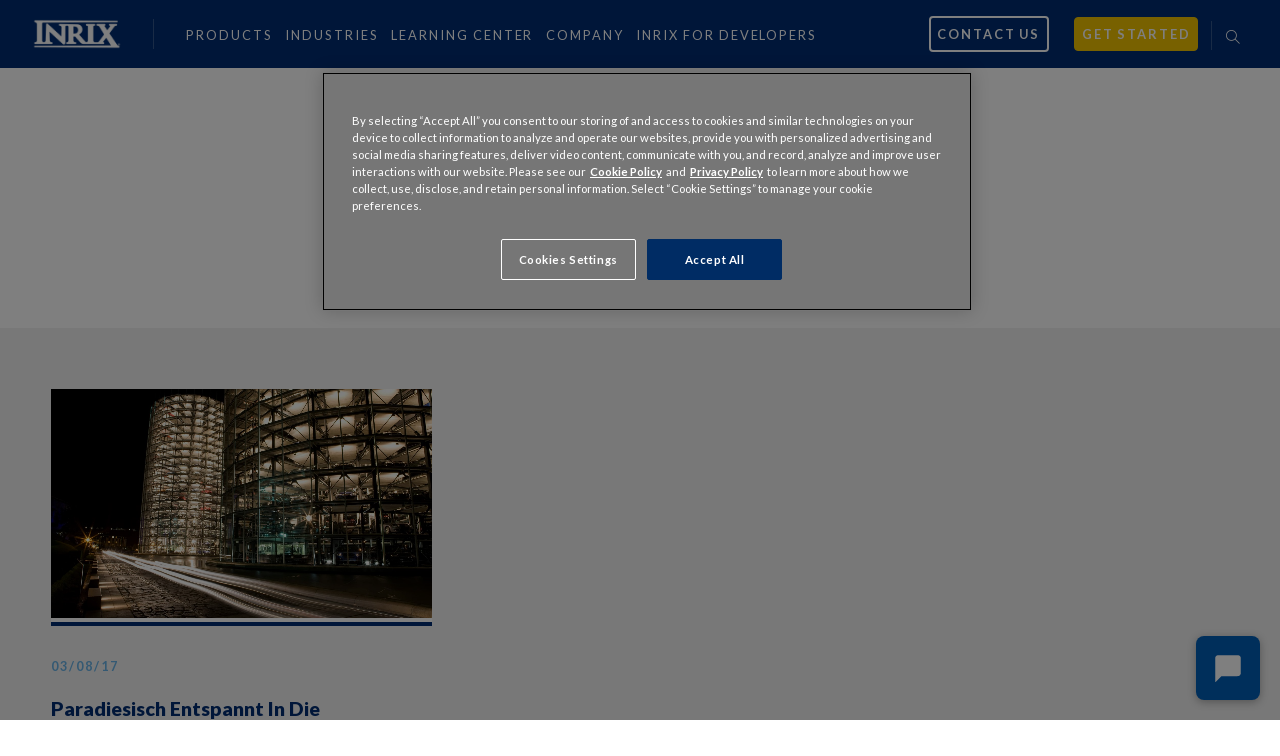

--- FILE ---
content_type: text/html; charset=UTF-8
request_url: https://inrix.com/blog/author/pamela-oldfield/
body_size: 12780
content:


<!DOCTYPE html>
<html lang="en">
<!--[if IE 8 ]>    <html class="ie8"> <![endif]-->
<!--[if IE 9 ]>    <html class="ie9"> <![endif]-->
<!--[if (gt IE 9)|!(IE)]><!--> <html class="no-js"> <!--<![endif]-->
<head>

<style>
  #drift-facade {
    width: 64px;
    height: 64px;
    background-color: #005eb8;
    border-radius: 8px;
    box-shadow: 0 2px 8px rgba(0, 0, 0, 0.3);
    cursor: pointer;
    display: flex;
    align-items: center;
    justify-content: center;
    transition: background-color 0.2s ease;
  }

  #drift-facade:hover {
    background-color: #0d3569;
  }
</style>

<div id="drift-facade-container" style="
  position: fixed;
  bottom: 20px;
  right: 20px;
  z-index: 9999;
  display: flex;
  flex-direction: row;
  align-items: center;
  justify-content: flex-end;
">
  <!-- Message Bubble -->
  <div id="drift-facade-message" style="
    display: none;
    background-color: white;
    color: #1f2937;
    padding: 10px 14px;
    border-radius: 12px;
    box-shadow: 0 2px 8px rgba(0, 0, 0, 0.2);
    font-family: sans-serif;
    font-size: 14px;
    max-width: 260px;
    margin-right: 10px;
    position: relative;
  ">
    To chat with us, please accept Functional Cookies in 
    <span id="drift-cookie-link" style="color: #005eb8; text-decoration: underline; cursor: pointer;">
      your preferences
    </span>.
    <div style="
      position: absolute;
      top: 50%;
      right: -8px;
      transform: translateY(-50%);
      width: 0;
      height: 0;
      border-top: 8px solid transparent;
      border-bottom: 8px solid transparent;
      border-left: 8px solid white;
    "></div>
  </div>

  <!-- Blue Facade Button -->
  <div id="drift-facade">
    <svg id="drift-icon-chat" width="28" height="28" viewBox="0 0 24 24" fill="white" stroke="white" stroke-width="2" xmlns="http://www.w3.org/2000/svg">
      <path d="M4 4H20V16H5.17L4 17.17V4Z"/>
      <path d="M4 2C2.9 2 2 2.9 2 4V22L6 18H20C21.1 18 22 17.1 22 16V4C22 2.9 21.1 2 20 2H4Z"/>
    </svg>
    <svg id="drift-icon-close" width="36" height="36" viewBox="0 0 36 36" fill="none" stroke="white" stroke-width="3" stroke-linecap="round" xmlns="http://www.w3.org/2000/svg" style="display: none;">
      <line x1="8" y1="8" x2="28" y2="28" />
      <line x1="8" y1="28" x2="28" y2="8" />
    </svg>
  </div>
</div>

<script>
  const facadeButton = document.getElementById("drift-facade");
  const messageBubble = document.getElementById("drift-facade-message");
  const iconChat = document.getElementById("drift-icon-chat");
  const iconClose = document.getElementById("drift-icon-close");
  const cookieLink = document.getElementById("drift-cookie-link");

  let messageVisible = false;

  function openOneTrustPrefs() {
    if (typeof Optanon !== 'undefined' && typeof Optanon.ToggleInfoDisplay === 'function') {
      Optanon.ToggleInfoDisplay();
    } else {
      alert("To chat with us, please enable Functional Cookies in your preferences.");
    }
  }

  facadeButton.addEventListener("click", () => {
    messageVisible = !messageVisible;
    messageBubble.style.display = messageVisible ? "block" : "none";
    iconChat.style.display = messageVisible ? "none" : "inline";
    iconClose.style.display = messageVisible ? "inline" : "none";
  });

  cookieLink.addEventListener("click", openOneTrustPrefs);

  function removeFacadeIfDriftLoads() {
    const container = document.getElementById("drift-facade-container");
    if (container && window.drift && window.drift.api) {
      container.remove();
    }
  }

  window.addEventListener('load', removeFacadeIfDriftLoads);

  // Optional: keep checking every second for Drift if it loads late
  const interval = setInterval(() => {
    if (window.drift && window.drift.api) {
      removeFacadeIfDriftLoads();
      clearInterval(interval);
    }
  }, 1000);
</script>
	

<!-- Bizible Tracking Code -->
	<script type="text/plain" class="optanon-category-C0002" src="https://cdn.bizible.com/scripts/bizible.js" async="" id="bizible-settings" data-form-provider="www2.inrix.com"></script>
<!-- Bizible Tracking Code -->
	
	<!-- Google Tag Manager -->
<script >(function(w,d,s,l,i){w[l]=w[l]||[];w[l].push({'gtm.start':
new Date().getTime(),event:'gtm.js'});var f=d.getElementsByTagName(s)[0],
j=d.createElement(s),dl=l!='dataLayer'?'&l='+l:'';j.async=true;j.src=
'https://www.googletagmanager.com/gtm.js?id='+i+dl;f.parentNode.insertBefore(j,f);
})(window,document,'script','dataLayer','GTM-5R4JSRD');</script>
<!-- End Google Tag Manager -->

<!-- Hello Bar -->
<script src="https://my.hellobar.com/bc44024a102a23e44b06bf398a3de80d22363368.js" type="text/javascript" charset="utf-8" async="async"> </script>
<!-- End Hello Bar -->

<!-- Google Search Console Verification -->
<meta name="google-site-verification" content="aVKWwW4QW0n07qQh8nq66g3TdQhFggZygdU4ldI4_G0" />
<!-- End Google Search Console Verification -->

<meta charset="UTF-8">
<!--[if IE]><meta http-equiv="X-UA-Compatible" content="IE=edge,chrome=1"/><![endif]-->


<!-- Title and Meta -->
<title>Pamela Oldfield, Author at INRIX</title>
<meta name="author" content="INRIX">

<!-- Facebook Open Graph Meta -->
<!--<meta property="og:title" content="Pamela Oldfield, Author at INRIX">-->
<!--<meta property="og:url" content="https://inrix.com/blog/paradiesisch-entspannt-in-die-shopping-holle/">-->
<!--<meta property="og:site_name" content="INRIX - INRIX">-->
<meta property="og:description" content="INRIX helps cities and businesses use big data to identify and solve transportation problems, making the world safer, happier and greener.">
<!--<meta property="og:image" content="https://inrix.com/wp-content/uploads/2016/11/parking-lot-germany-1500x900.jpg">-->

<!-- Twitter Card Meta -->
<meta name="twitter:card" content="summary">
<meta name="twitter:title" content="Pamela Oldfield, Author at INRIX">
<meta name="twitter:url" content="https://inrix.com/blog/paradiesisch-entspannt-in-die-shopping-holle/">
<meta name="twitter:site" content="@INRIX">
<meta name="twitter:creator" content="https://twitter.com/INRIX">
<meta name="twitter:domain" content="http://inrix.com">
    <meta name="twitter:image" content="https://inrix.com/wp-content/uploads/2016/11/parking-lot-germany-1500x900.jpg">

<!-- Mobile -->
<meta name="viewport" content="width=device-width, initial-scale = 1, maximum-scale=1">

<!-- Favicons -->
<link rel="shortcut icon" href="https://inrix.com/wp-content/themes/inrix/assets/images/favicon/favicon.ico" type="image/ico">
<link rel="apple-touch-icon-precomposed" sizes="152x152" href="https://inrix.com/wp-content/themes/inrix/assets/images/favicon/fav-152.png">
<link rel="apple-touch-icon-precomposed" sizes="120x120" href="https://inrix.com/wp-content/themes/inrix/assets/images/favicon/fav-120.png">
<link rel="apple-touch-icon-precomposed" sizes="60x60" href="https://inrix.com/wp-content/themes/inrix/assets/images/favicon/fav-60.png">
<link rel="apple-touch-icon-precomposed" href="https://inrix.com/wp-content/themes/inrix/assets/images/favicon/fav-152.png">


<!-- Feed -->
<link rel="alternate" type="application/rss+xml" title="INRIX Feed" href="https://inrix.com/feed/">

<!-- CSS & JS -->
<meta name='robots' content='index, follow, max-image-preview:large, max-snippet:-1, max-video-preview:-1' />

	<!-- This site is optimized with the Yoast SEO plugin v26.5 - https://yoast.com/wordpress/plugins/seo/ -->
	<link rel="canonical" href="https://inrix.com/blog/author/pamela-oldfield/" />
	<script type="application/ld+json" class="yoast-schema-graph">{"@context":"https://schema.org","@graph":[{"@type":"ProfilePage","@id":"https://inrix.com/blog/author/pamela-oldfield/","url":"https://inrix.com/blog/author/pamela-oldfield/","name":"Pamela Oldfield, Author at INRIX","isPartOf":{"@id":"https://inrix.com/#website"},"primaryImageOfPage":{"@id":"https://inrix.com/blog/author/pamela-oldfield/#primaryimage"},"image":{"@id":"https://inrix.com/blog/author/pamela-oldfield/#primaryimage"},"thumbnailUrl":"https://inrix.com/wp-content/uploads/2016/11/parking-lot-germany.jpg","breadcrumb":{"@id":"https://inrix.com/blog/author/pamela-oldfield/#breadcrumb"},"inLanguage":"en-US","potentialAction":[{"@type":"ReadAction","target":["https://inrix.com/blog/author/pamela-oldfield/"]}]},{"@type":"ImageObject","inLanguage":"en-US","@id":"https://inrix.com/blog/author/pamela-oldfield/#primaryimage","url":"https://inrix.com/wp-content/uploads/2016/11/parking-lot-germany.jpg","contentUrl":"https://inrix.com/wp-content/uploads/2016/11/parking-lot-germany.jpg","width":2000,"height":1200},{"@type":"BreadcrumbList","@id":"https://inrix.com/blog/author/pamela-oldfield/#breadcrumb","itemListElement":[{"@type":"ListItem","position":1,"name":"Home","item":"https://inrix.com/"},{"@type":"ListItem","position":2,"name":"Archives for Pamela Oldfield"}]},{"@type":"WebSite","@id":"https://inrix.com/#website","url":"https://inrix.com/","name":"INRIX","description":"INRIX","alternateName":"INRIX","potentialAction":[{"@type":"SearchAction","target":{"@type":"EntryPoint","urlTemplate":"https://inrix.com/?s={search_term_string}"},"query-input":{"@type":"PropertyValueSpecification","valueRequired":true,"valueName":"search_term_string"}}],"inLanguage":"en-US"},{"@type":"Person","@id":"https://inrix.com/#/schema/person/ad287360b91985ee40add16c58ef242f","name":"Pamela Oldfield","image":{"@type":"ImageObject","inLanguage":"en-US","@id":"https://inrix.com/#/schema/person/image/","url":"https://secure.gravatar.com/avatar/b1544c56f5836c89b4e540416f61e0404109bc10747b36899957a99d21ce5e6d?s=96&d=mm&r=g","contentUrl":"https://secure.gravatar.com/avatar/b1544c56f5836c89b4e540416f61e0404109bc10747b36899957a99d21ce5e6d?s=96&d=mm&r=g","caption":"Pamela Oldfield"},"mainEntityOfPage":{"@id":"https://inrix.com/blog/author/pamela-oldfield/"}}]}</script>
	<!-- / Yoast SEO plugin. -->


<link rel='dns-prefetch' href='//cdn.cookielaw.org' />
<link rel='dns-prefetch' href='//www.google.com' />

<style id='wp-img-auto-sizes-contain-inline-css' type='text/css'>
img:is([sizes=auto i],[sizes^="auto," i]){contain-intrinsic-size:3000px 1500px}
/*# sourceURL=wp-img-auto-sizes-contain-inline-css */
</style>
<link rel='stylesheet' id='jumpoff_styles-css' href='https://inrix.com/wp-content/themes/inrix/assets/css/app.min.css?ver=1767978404' type='text/css' media='all' />
<link data-minify="1" rel='stylesheet' id='jumpoff_fonts-css' href='https://inrix.com/wp-content/cache/min/1/wp-content/themes/inrix/assets/css/fonts.min.css?ver=1769440506' type='text/css' media='all' />
<script type="text/javascript" src="https://cdn.cookielaw.org/consent/d203a23b-3141-46e1-bf5d-7c91f5e49974/OtAutoBlock.js" id="onetrust-cookies-consent-js"></script>
<script data-domain-script="d203a23b-3141-46e1-bf5d-7c91f5e49974" type="text/javascript" src="https://cdn.cookielaw.org/scripttemplates/otSDKStub.js" id="onetrust-data-script-js"></script>
<script type="text/javascript" id="onetrust-data-inline-script-js-after">
/* <![CDATA[ */
function OptanonWrapper() { }
//# sourceURL=onetrust-data-inline-script-js-after
/* ]]> */
</script>
<script type="text/javascript" src="https://inrix.com/wp-content/themes/inrix/assets/js/jquery.min.js?ver=1767978404" id="jquery-js"></script>
<script type="text/javascript" src="https://inrix.com/wp-content/themes/inrix/assets/js/head.min.js?ver=1767978404" id="head_js-js"></script>
<link rel="https://api.w.org/" href="https://inrix.com/wp-json/" /><link rel="alternate" title="JSON" type="application/json" href="https://inrix.com/wp-json/wp/v2/users/22" /><script src="https://my.hellobar.com/bc44024a102a23e44b06bf398a3de80d22363368.js" type="text/javascript" charset="utf-8" async="async"></script><script type="text/javascript">window._hellobar_wordpress_tags = window._hellobar_wordpress_tags || []; window._hellobar_wordpress_tags.push("parking"); </script>		<style type="text/css" id="wp-custom-css">
			.home p#breadcrumbs {
  display: none;
}
.video-container { position: relative; padding-bottom: 56.25%; padding-top: 30px; height: 0; overflow: hidden; }

.video-container iframe, .video-container object, .video-container embed { position: absolute; top: 0; left: 0; width: 100%; height: 100%; }

.single-press-releases .content p:first-child {
	font-size: .85em;
	line-height: 1.5;
	margin-bottom: 1.5em;
}

.page-template-landing-page h1,
.page-template-landing-page h2,
.page-template-landing-page h3,
.page-template-landing-page h4,
.page-template-landing-page p,
.page-template-landing-page a {
	line-height: 1.2;
}

.page-template-landing-page .btn {
	letter-spacing: 0;
}

.page-template-landing-page .site-menu-sm > nav {
	height: auto;
}

.page-template-landing-page .site-header__menu-bars,
.page-template-landing-page .site-header__menu-bars::after, .page-template-landing-page .site-header__menu-bars::before {
	background: #002d72;
}

.page-template-landing-page.js-menu--is-open .site-header__menu-bars {
	background: transparent;
}

.page-template-landing-page.js-menu--is-open .site-header__menu-bars::after, .page-template-landing-page.js-menu--is-open .site-header__menu-bars::before {
	background: #002d72 !important;
}

.page-template-landing-page .site-header__item > * {
	color:  #002D72;
	font-size: 20px;
	font-weight: 900;
	text-transform: none;
}

.page-template-landing-page .site-header__controls .site-header__item > a {
	display: inline-block;
	font-size: 12px;
	font-weight: 700;
	color: #0099ff;
	padding: 8px 14px;
	border: 1px solid transparent;
}

.page-template-landing-page .site-header__controls .site-header__item > a:hover {
	color: #002D72;
}

.page-template-landing-page .site-header__controls .site-header__item > .btn {
	color: #fff;
	border: 1px solid #f1c400;
	transition: all .4s cubic-bezier(.19,1,.22,1)
}

.page-template-landing-page .site-header__controls .site-header__item > .btn:hover {
	color: #f1c400;
}

.page-template-landing-page .btn {
	border-radius: 100px;
	text-transform: initial !important;
}

.page-template-landing-page main  {
	background: url(/wp-content/themes/inrix/assets/images/dev-landing-bg.png) bottom center;
}

.page-template-landing-page .mast .grid,
.page-template-landing-page .content-wrapper {
	max-width: 1000px;
	margin-left: auto;
	margin-right: auto;
}

.page-template-landing-page .content-wrapper p {
	font-size: 30px;
	line-height: 1.2;
	color: #3f3f55;
}

.page-template-landing-page .mast {
	min-height: 80vh;
	text-align: left;
}

.page-template-landing-page .mast .mast__content,
.page-template-landing-page .content-wrapper [class^="grid"] {
	padding: 0 3.2em;
}
.page-template-landing-page .mast .mast__title {
	font-size: 55px;
	margin-bottom: 24px;
}

.page-template-landing-page .mast .mast__text {
	font-size: 30px;
	margin-bottom: 34px;
}

.page-template-landing-page .mast .mast__text {
	margin-left: 0;
	margin-right: 0;
}

.page-template-landing-page .mast .btn {
	font-size: 20px;
	background: #f1c400;
	border: 1px solid #f1c400;
	width: 325px;
	max-width: 80vw;
	min-width: unset;
}

.page-template-landing-page .mast .btn:hover {
	background: transparent;
	color: #f1c400;
}

.page-template-landing-page .mast::before {
	content: '';
	position: absolute;
	top: 0;
	left: 0;
	height: 100%;
	width: 100%;
	background: linear-gradient(180deg, rgba(0, 45, 114, 0.66) 52.68%, rgba(0, 45, 114, 0) 100%);
	z-index: 1;
}

.page-template-landing-page .content-wrapper {
	position: relative;
	margin-top: -150px;
	box-shadow: 0px 5px 18px 4px rgba(96, 121, 159, 0.5);
	border-radius: 16px 16px 0 0;
	background: #fff;
	padding-bottom: 128px;
	z-index: 2;
}

.page-template-landing-page .content-wrapper h3 {
	margin-top: 0;
	font-size: 40px;
	line-height: 1.5;
	color: #3F3F55;
}

.page-template-landing-page .content-wrapper section:first-child {
	padding-top: 64px;
	border-radius: 16px 16px 0 0;
}

.page-template-landing-page .content-wrapper section {
	margin-bottom: 0;
	padding-bottom: 0;
}

.page-template-landing-page .content-wrapper section.info-tiles {
	margin-top: 20px;
}

.page-template-landing-page .content-wrapper section.info-tiles .grid-full {
	display: flex;
	flex-flow: row wrap;
	justify-content: space-between;
	align-items: stretch;
	padding-bottom: 1em;
}

.page-template-landing-page .content-wrapper section.info-tiles .info-tile {
	flex: 1 1 214px;
	width: 100%;
	max-width: 214px;
	min-height: 100%;
	display: flex;
	flex-direction: column;
	align-content: center;
	justify-content: space-between;
	text-align: center;
	font-size: 14px;
	color: #002D72;
	padding: 12px 8px 16px;
	border-radius: 16px;
	transition:all .4s cubic-bezier(.19,1,.22,1);
}

.page-template-landing-page .content-wrapper section.info-tiles .info-tile:hover {
	box-shadow: 0px 5px 8px rgba(0, 45, 114, 0.1);
}

.page-template-landing-page .content-wrapper section.info-tiles .info-tile .info-tile__img {
	width: 88px;
	height: 88px;
	margin: 0 auto 16px;
}

.page-template-landing-page .content-wrapper section.info-tiles .info-tile .info-tile__title {
	font-size: 18px;
	font-weight: 700;
	text-transform: uppercase;
	margin-bottom: 16px;
}

.page-template-landing-page .content-wrapper section.info-tiles .info-tile .info-tile__text {
	font-size: 14px;
	margin-bottom: 14px;
	color: #002D72;
}

.page-template-landing-page .content-wrapper section.info-tiles .info-tile .info-tile__cta {
	display: block;
	margin: auto auto 16px;
	font-size: 18px;
	font-weight: 700;
	color: #0099FF;
}

.page-template-landing-page .content-wrapper section.info-tiles .info-tile .info-tile__btn {
	display: block;
	border: 1px solid #0099FF;
	color: #0099FF;
	font-size: 18px;
	font-weight: bold;
	padding: 8px 14px;
	margin: 0 auto;
	min-width: unset;
	width: 100%;
	max-width: 121px;
}

.page-template-landing-page .content-wrapper section.logo-grid {
	margin-top: 50px;
}

.page-template-landing-page .content-wrapper section.logo-grid [class^="grid"] {
	display: flex;
	flex-wrap: wrap;
	justify-content: space-around;
	align-items: center;
	padding: 0;
}

.page-template-landing-page .content-wrapper section.logo-grid .logo-grid__img-wrap {
	flex-basis: calc(100% / 3);
	max-height: 94px;
	width: auto;
	text-align: center;
	margin: 0 auto 64px;
}

.page-template-landing-page .content-wrapper section.logo-grid .logo-grid__img-wrap:nth-of-type(1n+4) {
  flex-basis: calc(100% / 5);
}

.page-template-landing-page .content-wrapper hr {
	max-width: 90%;
	height: 1px;
	background-color: #EEF2F6;
	border: none;
}

.page-template-landing-page .content-wrapper section.auto-cols {
	margin: 0 auto;
}

.page-template-landing-page .content-wrapper section.auto-cols .auto-cols__item {
	padding: 8px;
	margin-bottom: 80px;
}

.page-template-landing-page .content-wrapper section.auto-cols .auto-cols__item h4 {
	font-size: 18px;
	margin-bottom: 16px;
	color: #3f3f55;
}

.page-template-landing-page .content-wrapper section.auto-cols .auto-cols__item p {
	font-size: 16px;
	margin-bottom: 0;
}

.page-template-landing-page .content-wrapper section.auto-cols [class^="grid"] {
	padding: 0;
}

.page-template-landing-page .content-wrapper .cta-container {
	margin: 0 auto;
	text-align: center;
}


.page-template-landing-page .content-wrapper .cta-container .cta-btn {
	font-size: 20px;
	min-width: unset;
	width: 325px;
	max-width: 80vw;
}

.page-template-landing-page .content-wrapper .cta-container .cta-btn:hover {
	color: #f1c400;
}

.page-template-landing-page .site-footer {
	z-index: 3;
}

.page-template-landing-page .site-footer__col-wrapper {
	flex: 1 1 60%;
	max-width: 60%;
	display: flex;
	flex-wrap: wrap;
	justify-content: space-between;
}

.page-template-landing-page .site-footer__col {
	text-align: center;
}

.page-template-landing-page .site-footer__heading {
	font-size: 18px;
	font-weight: 700;
	text-transform: unset;
}

@media screen and (max-width: 900px) {
	.page-template-landing-page .mast .grid, .page-template-landing-page .content-wrapper {
		max-width: 100%;
	}
	
	.page-template-landing-page .mast .mast__content {
		padding: 0 3vw;
	}
	
	.page-template-landing-page .content-wrapper [class^="grid"] {
		padding: 0 5vw;
	}
	
	.page-template-landing-page .content-wrapper {
		margin-top: -20px;
	}
	
	.page-template-landing-page .mast .mast__title {
		font-size: 10vw;
	}
	
	.page-template-landing-page .mast .mast__text {
		font-size: 5vw;
		margin-bottom: 20px;
	}
	
	.page-template-landing-page .mast .btn {
		font-size: 4vw;
	}
	
	.page-template-landing-page .content-wrapper section:first-child {
		padding-top: 20px;
	}
	
	.page-template-landing-page .content-wrapper h3 {
		font-size: 8vw;
	}
	
	.page-template-landing-page .content-wrapper section.info-tiles .info-tile {
		flex: 1 1 100%;
		max-width: 100%;
		margin-bottom: 20px;
	}
	
	.page-template-landing-page .content-wrapper p {
		font-size: 7vw;
	}
	
	.page-template-landing-page .content-wrapper section.logo-grid .logo-grid__img-wrap {
		flex-basis: 50% !important;
	}
	
	.page-template-landing-page .content-wrapper .cta-container .cta-btn {
		padding: 10px 30px;
	}
	
	.page-template-landing-page .site-footer__col-wrapper {
		max-width: 100%;
	}
}

@media (max-width: 1300px) {
	.site-header__controls .site-header__item > a, .site-header__nav .site-header__item > a {
		padding: .5em;
	}
}
/* TEMP FIX: Left-align nav drawer submenu */
.nav-drawer__item {
  text-align: left;
}

.nav-drawer__link,
.nav-drawer__link--sub {
  display: block;
  text-align: left;
  padding-left: 1em;
}

.nav-drawer__title {
  text-align: left;
}		</style>
		<noscript><style id="rocket-lazyload-nojs-css">.rll-youtube-player, [data-lazy-src]{display:none !important;}</style></noscript>
	<meta name="viewport" content="width=device-width, initial-scale=1.0">
<style>
* {box-sizing: border-box;}

.img-comp-container {
  position: relative;
  height: 600px; /*should be the same height as the images*/
}

.img-comp-img {
  position: relative;
  width: auto;
  height: auto;
  overflow:hidden;
}

.img-comp-img img {
  display: block;
  vertical-align: middle;
}

.img-comp-slider {
  position: absolute;
  z-index:9;
  cursor: ew-resize;
  /*set the appearance of the slider:*/
  width: 40px;
  height: 40px;
  background-color: #2196F3;
  opacity: 0.7;
  border-radius: 50%;
}
</style>



<!-- Pardot Tracking Code -->
	<script type='text/javascript'>
piAId = '172932';
piCId = '';
piHostname = 'www2.inrix.com';

(function() {
	function async_load(){
		var s = document.createElement('script'); s.type = 'text/javascript';
		s.src = ('https:' == document.location.protocol ? 'https://' : 'http://') + piHostname + '/pd.js';
		var c = document.getElementsByTagName('script')[0]; c.parentNode.insertBefore(s, c);
	}
	if(window.attachEvent) { window.attachEvent('onload', async_load); }
	else { window.addEventListener('load', async_load, false); }
})();
</script>



<!-- Gainsight PX Tag-->
<script type="text/plain" class="optanon-category-C0002">
(function(n,t,a,e,co){var i="aptrinsic";n[i]=n[i]||function(){
(n[i].q=n[i].q||[]).push(arguments)},n[i].p=e;n[i].c=co;
var r=t.createElement("script");r.async=!0,r.src=a+"?a="+e;
var c=t.getElementsByTagName("script")[0];c.parentNode.insertBefore(r,c)
})(window,document,"https://web-sdk.aptrinsic.com/api/aptrinsic.js","AP-Z3CNGGGHRPX5-1");
</script>
<!-- Gainsight PX Tag-->
	<!-- <script src="https://32d7b6bebee544a8a37f01958945945d.js.ubembed.com" async></script> -->

	<!-- Unbounce Tag-->
	<script src="https://32d7b6bebee544a8a37f01958945945d.js.ubembed.com" async></script>
	<!-- Unbounce Tag-->


<!--Passing GCLID into Pardot Start-->

<script type="text/plain" class="optanon-category-C0002">
   function setCookie(name, value, days){
var date = new Date();
date.setTime(date.getTime() + (days*24*60*60*1000));
var expires = "; expires=" + date.toGMTString();
document.cookie = name + "=" + value + expires + ";domain=" + location.hostname.replace("www.", '');
}
function getParam(p){
var match = RegExp('[?&]' + p + '=([^&]*)').exec(window.location.search);
return match && decodeURIComponent(match[1].replace(/\+/g, ''));
}
var gclid = getParam('gclid');
if(gclid){
var gclsrc = getParam('gclsrc');
if(!gclsrc || gclsrc.indexOf('aw') !== -1){
setCookie('gclid', gclid, 90);
}
}

	window.onload = function() {
		setTimeout(function() {
			transportParameters();
		}, 2000);
	}

	function transportParameters() {
		var params = new URLSearchParams(window.location.search);
    var gclidVar = params.get('gclid');
    var iframeObject = document.getElementById("js-sizer");
    if (iframeObject) {
    	var iframeURL = iframeObject.src;
			iframeURL = iframeURL + "?gclid=" + gclidVar;
			document.getElementById("js-sizer").src = iframeURL;
    }
	}

</script>
<!--Passing GCLID into Pardot End-->
<meta name="generator" content="WP Rocket 3.20.1.2" data-wpr-features="wpr_lazyload_images wpr_lazyload_iframes wpr_minify_css wpr_desktop" /></head>

<body class="archive author author-pamela-oldfield author-22 wp-theme-inrix page-is-loading">

<!-- Mobile Nav  -->

<section data-rocket-location-hash="518e95944603be0af68e06e87e705d72" class="site-menu-sm">
    <nav class="site-menu-sm__nav"><ul id="menu-mobile-menu" class="menu">      <li>
                    <a href="https://inrix.com/industries/" class="js-submenu-toggle has-submenu">Industries <span class='submenu__caret'></span></a>
                        <ul class="submenu">
                                        <li class="submenu__item">
                          <a class="submenu__link" href="https://inrix.com/industries/public-sector/cities/">Cities</a>
                                                </li>
                                        <li class="submenu__item">
                          <a class="submenu__link" href="https://inrix.com/industries/public-sector/transportation-agencies/">Transportation Agencies</a>
                                                </li>
                                        <li class="submenu__item">
                          <a class="submenu__link" href="https://inrix.com/industries/automotive/">Automakers</a>
                                                </li>
                                        <li class="submenu__item">
                          <a class="submenu__link" href="https://inrix.com/industries/businesses/">Businesses</a>
                                                    <ul class="sub-sub-menu">
                                                                    <li class="submenu__item">
                                          <a class="submenu__link" href="https://inrix.com/industries/site-selection/">Site Selection</a>
                                      </li>
                                                                            <li class="submenu__item">
                                          <a class="submenu__link" href="https://inrix.com/industries/auto-insurance/">Insurance</a>
                                      </li>
                                                                            <li class="submenu__item">
                                          <a class="submenu__link" href="https://inrix.com/industries/real-estate/">Real Estate</a>
                                      </li>
                                                                            <li class="submenu__item">
                                          <a class="submenu__link" href="https://inrix.com/industries/media/">Media</a>
                                      </li>
                                                                            <li class="submenu__item">
                                          <a class="submenu__link" href="https://inrix.com/industries/developers/">Software Developers</a>
                                      </li>
                                                                </ul>
                                                </li>
                                        <li class="submenu__item">
                          <a class="submenu__link" href="https://inrix.com/industries/deliveries-and-logistics/">Deliveries &amp; Logistics</a>
                                                </li>
                                        <li class="submenu__item">
                          <a class="submenu__link" href="https://inrix.com/industries/financial-services/">Financial Services</a>
                                                </li>
                                        <li class="submenu__item">
                          <a class="submenu__link" href="https://inrix.com/industries/retail/">Retail</a>
                                                    <ul class="sub-sub-menu">
                                                                    <li class="submenu__item">
                                          <a class="submenu__link" href="https://inrix.com/industries/">&gt;&gt;SEE ALL INDUSTRIES</a>
                                      </li>
                                                                </ul>
                                                </li>
                                </ul>
              </li>      <li>
                    <a href="https://inrix.com/products/" class="js-submenu-toggle has-submenu">Products <span class='submenu__caret'></span></a>
                        <ul class="submenu">
                                        <li class="submenu__item">
                          <a class="submenu__link" href="https://inrix.com/products/iq-location-intelligence-solutions/">INRIX IQ </a>
                                                    <ul class="sub-sub-menu">
                                                                    <li class="submenu__item">
                                          <a class="submenu__link" href="https://inrix.com/products/mission-control/">Mission Control</a>
                                      </li>
                                                                            <li class="submenu__item">
                                          <a class="submenu__link" href="https://inrix.com/products/roadway-analytics/">Roadway Analytics</a>
                                      </li>
                                                                            <li class="submenu__item">
                                          <a class="submenu__link" href="https://inrix.com/products/signal-analytics/">Signal Analytics</a>
                                      </li>
                                                                            <li class="submenu__item">
                                          <a class="submenu__link" href="https://inrix.com/products/road-rules/">Road Rules</a>
                                      </li>
                                                                </ul>
                                                </li>
                                        <li class="submenu__item">
                          <a class="submenu__link" href="https://inrix.com/products/ai-traffic/">Traffic</a>
                                                    <ul class="sub-sub-menu">
                                                                    <li class="submenu__item">
                                          <a class="submenu__link" href="https://inrix.com/products/ai-traffic/">AI Traffic</a>
                                      </li>
                                                                            <li class="submenu__item">
                                          <a class="submenu__link" href="https://inrix.com/products/smart-delivery-suite/">Smart Delivery Suite</a>
                                      </li>
                                                                            <li class="submenu__item">
                                          <a class="submenu__link" href="https://inrix.com/products/speed/">Speed</a>
                                      </li>
                                                                            <li class="submenu__item">
                                          <a class="submenu__link" href="https://inrix.com/products/volume/">Volume Profiles</a>
                                      </li>
                                                                            <li class="submenu__item">
                                          <a class="submenu__link" href="https://inrix.com/products/drive-time-map/">DriveTime Polygons</a>
                                      </li>
                                                                </ul>
                                                </li>
                                        <li class="submenu__item">
                          <a class="submenu__link" href="https://inrix.com/products/parking-data-software/">Parking</a>
                                                    <ul class="sub-sub-menu">
                                                                    <li class="submenu__item">
                                          <a class="submenu__link" href="https://inrix.com/products/curb-analytics/">Curb Analytics</a>
                                      </li>
                                                                            <li class="submenu__item">
                                          <a class="submenu__link" href="https://inrix.com/products/ev-parking-station/">EV Parking</a>
                                      </li>
                                                                            <li class="submenu__item">
                                          <a class="submenu__link" href="https://inrix.com/products/parking-payment-solution/">Pay</a>
                                      </li>
                                                                </ul>
                                                </li>
                                        <li class="submenu__item">
                          <a class="submenu__link" href="https://inrix.com/products/safety-view-by-gm-future-roads-and-inrix/">Safety</a>
                                                    <ul class="sub-sub-menu">
                                                                    <li class="submenu__item">
                                          <a class="submenu__link" href="https://inrix.com/products/emergency-alert-system/">HELP Alerts</a>
                                      </li>
                                                                            <li class="submenu__item">
                                          <a class="submenu__link" href="https://inrix.com/products/commercial-vehicle-road-safety-app/">Commercial Vehicle Safety Alerts</a>
                                      </li>
                                                                </ul>
                                                </li>
                                        <li class="submenu__item">
                          <a class="submenu__link" href="">Trips</a>
                                                    <ul class="sub-sub-menu">
                                                                    <li class="submenu__item">
                                          <a class="submenu__link" href="https://inrix.com/products/inrix-trips-plus/">Trips Plus</a>
                                      </li>
                                                                            <li class="submenu__item">
                                          <a class="submenu__link" href="https://inrix.com/products/trip-analytics/">Trip Analytics</a>
                                      </li>
                                                                            <li class="submenu__item">
                                          <a class="submenu__link" href="https://inrix.com/products/cross-border-insights/">Cross Border Insights</a>
                                      </li>
                                                                            <li class="submenu__item">
                                          <a class="submenu__link" href="https://inrix.com/products/">&gt;&gt;SEE ALL PRODUCTS</a>
                                      </li>
                                                                </ul>
                                                </li>
                                        <li class="submenu__item">
                          <a class="submenu__link" href="https://inrix.com/learn/inrix-compass-gen-ai/">INRIX Compass</a>
                                                    <ul class="sub-sub-menu">
                                                                    <li class="submenu__item">
                                          <a class="submenu__link" href="https://inrix.com/learn/inrix-compass-gen-ai/">A new AI technology that puts 50 petabytes of rich transportation data at your fingertips</a>
                                      </li>
                                                                </ul>
                                                </li>
                                </ul>
              </li>      <li>
                    <a href="https://inrix.com/research/">Research</a>
          </li>      <li>
                    <a href="https://inrix.com/learning-center/" class="js-submenu-toggle has-submenu">Learning Center <span class='submenu__caret'></span></a>
                        <ul class="submenu">
                                        <li class="submenu__item">
                          <a class="submenu__link" href="/scorecard/">INRIX 2025 Global Traffic Scorecard</a>
                                                </li>
                                        <li class="submenu__item">
                          <a class="submenu__link" href="/resource-types/webinar/">Webinars</a>
                                                </li>
                                        <li class="submenu__item">
                          <a class="submenu__link" href="/blog/">Blogs</a>
                                                </li>
                                        <li class="submenu__item">
                          <a class="submenu__link" href="/resource-types/video/">Videos</a>
                                                </li>
                                        <li class="submenu__item">
                          <a class="submenu__link" href="/resource-types/case-study/">Case Studies</a>
                                                </li>
                                        <li class="submenu__item">
                          <a class="submenu__link" href="/resource-types/brochure/">Brochures</a>
                                                </li>
                                        <li class="submenu__item">
                          <a class="submenu__link" href="/resource-types/report/">Research Reports</a>
                                                </li>
                                </ul>
              </li>      <li>
                    <a href="https://inrix.com/about/">About</a>
          </li>      <li>
                    <a href="https://inrix.com/contact/">Contact</a>
          </li>      <li>
                    <a href="https://inrix.com/careers/">Careers</a>
          </li>      <li>
                    <a href="/press-features/">In the News</a>
          </li>      <li>
                    <a href="/press-releases/">Press Releases</a>
          </li>      <li>
                    <a href="https://inrix.com/developers/">Developers</a>
          </li></ul></nav></section>
<!-- Search Drawer  -->
<section data-rocket-location-hash="a5322fd483b2278355de9861bb7025a7" class="site-search">
  <a class="site-search__close js-search-close" href="#">
    <div class='site-search__x'></div>
  </a>
  <div data-rocket-location-hash="50b3d876a31bd85683761084579c38ca" class="site-search__content">
    <form id="site-search-form" role="search" class="site-search__form" method="get" action="https://inrix.com/">
      <i class="site-search__icon icon-search"></i>
      <input id="s" class="site-search__input" name="s" type="text" placeholder="Search INRIX">
     <button id="site-search-submit" class="site-search__submit" type="submit" aria-label="Submit" title="Search"></button>
   </form>
  </div>
</section>
<!-- Site Header -->
<header data-rocket-location-hash="134224689a3cdbd9bc235dc34bf41bfc" class="site-header">
  <div data-rocket-location-hash="1ff454052da5cf2864df5e7c069e742a" class="site-header__wrap">
    <!-- Logo -->
    <a href="https://inrix.com/" class="site-header__logo">
      <img class="logo" src="data:image/svg+xml,%3Csvg%20xmlns='http://www.w3.org/2000/svg'%20viewBox='0%200%200%200'%3E%3C/svg%3E" alt="INRIX Logo" data-lazy-src="https://inrix.com/wp-content/themes/inrix/assets/images/logo.png"/><noscript><img class="logo" src="https://inrix.com/wp-content/themes/inrix/assets/images/logo.png" alt="INRIX Logo"/></noscript>
    </a>
    <nav class="site-header__nav"><ul id="menu-primary-menu" class="menu">    <li class="site-header__item has-dropdown">
            <a href="https://inrix.com/products/">Products</a>
              <ul class='nav-drawer'>
                      <li class="nav-drawer__item">
                              <a class="nav-drawer__link" href="https://inrix.com/products/iq-location-intelligence-solutions/">
                  <img src="data:image/svg+xml,%3Csvg%20xmlns='http://www.w3.org/2000/svg'%20viewBox='0%200%200%200'%3E%3C/svg%3E" data-lazy-src="https://inrix.com/wp-content/uploads/2020/10/IQ_home.png"><noscript><img src="https://inrix.com/wp-content/uploads/2020/10/IQ_home.png"></noscript>
                  <span class="nav-drawer__title">INRIX IQ </span>
                </a>
                                              <a class="nav-drawer__link nav-drawer__link-sub" href="https://inrix.com/products/mission-control/">
                    <span class="nav-drawer__title">Mission Control</span>
                  </a>
                                  <a class="nav-drawer__link nav-drawer__link-sub" href="https://inrix.com/products/roadway-analytics/">
                    <span class="nav-drawer__title">Roadway Analytics</span>
                  </a>
                                  <a class="nav-drawer__link nav-drawer__link-sub" href="https://inrix.com/products/signal-analytics/">
                    <span class="nav-drawer__title">Signal Analytics</span>
                  </a>
                                  <a class="nav-drawer__link nav-drawer__link-sub" href="https://inrix.com/products/road-rules/">
                    <span class="nav-drawer__title">Road Rules</span>
                  </a>
                              
                          </li>
                        <li class="nav-drawer__item">
                              <a class="nav-drawer__link" href="https://inrix.com/products/ai-traffic/">
                  <img src="data:image/svg+xml,%3Csvg%20xmlns='http://www.w3.org/2000/svg'%20viewBox='0%200%200%200'%3E%3C/svg%3E" data-lazy-src="https://inrix.com/wp-content/uploads/2019/06/Lane-By-Lane-Precision-750x450.jpeg"><noscript><img src="https://inrix.com/wp-content/uploads/2019/06/Lane-By-Lane-Precision-750x450.jpeg"></noscript>
                  <span class="nav-drawer__title">Traffic</span>
                </a>
                                              <a class="nav-drawer__link nav-drawer__link-sub" href="https://inrix.com/products/ai-traffic/">
                    <span class="nav-drawer__title">AI Traffic</span>
                  </a>
                                  <a class="nav-drawer__link nav-drawer__link-sub" href="https://inrix.com/products/smart-delivery-suite/">
                    <span class="nav-drawer__title">Smart Delivery Suite</span>
                  </a>
                                  <a class="nav-drawer__link nav-drawer__link-sub" href="https://inrix.com/products/speed/">
                    <span class="nav-drawer__title">Speed</span>
                  </a>
                                  <a class="nav-drawer__link nav-drawer__link-sub" href="https://inrix.com/products/volume/">
                    <span class="nav-drawer__title">Volume Profiles</span>
                  </a>
                                  <a class="nav-drawer__link nav-drawer__link-sub" href="https://inrix.com/products/drive-time-map/">
                    <span class="nav-drawer__title">DriveTime Polygons</span>
                  </a>
                              
                          </li>
                        <li class="nav-drawer__item">
                              <a class="nav-drawer__link" href="https://inrix.com/products/parking-data-software/">
                  <img src="data:image/svg+xml,%3Csvg%20xmlns='http://www.w3.org/2000/svg'%20viewBox='0%200%200%200'%3E%3C/svg%3E" data-lazy-src="https://inrix.com/wp-content/uploads/2016/08/parkinglot-3-750x450.jpg"><noscript><img src="https://inrix.com/wp-content/uploads/2016/08/parkinglot-3-750x450.jpg"></noscript>
                  <span class="nav-drawer__title">Parking</span>
                </a>
                                              <a class="nav-drawer__link nav-drawer__link-sub" href="https://inrix.com/products/curb-analytics/">
                    <span class="nav-drawer__title">Curb Analytics</span>
                  </a>
                                  <a class="nav-drawer__link nav-drawer__link-sub" href="https://inrix.com/products/ev-parking-station/">
                    <span class="nav-drawer__title">EV Parking</span>
                  </a>
                                  <a class="nav-drawer__link nav-drawer__link-sub" href="https://inrix.com/products/parking-payment-solution/">
                    <span class="nav-drawer__title">Pay</span>
                  </a>
                              
                          </li>
                        <li class="nav-drawer__item">
                              <a class="nav-drawer__link" href="https://inrix.com/products/safety-view-by-gm-future-roads-and-inrix/">
                  <img src="data:image/svg+xml,%3Csvg%20xmlns='http://www.w3.org/2000/svg'%20viewBox='0%200%200%200'%3E%3C/svg%3E" data-lazy-src="https://inrix.com/wp-content/uploads/2022/05/GM_INRIX_banner_image_New-750x450.jpg"><noscript><img src="https://inrix.com/wp-content/uploads/2022/05/GM_INRIX_banner_image_New-750x450.jpg"></noscript>
                  <span class="nav-drawer__title">Safety</span>
                </a>
                                              <a class="nav-drawer__link nav-drawer__link-sub" href="https://inrix.com/products/emergency-alert-system/">
                    <span class="nav-drawer__title">HELP Alerts</span>
                  </a>
                                  <a class="nav-drawer__link nav-drawer__link-sub" href="https://inrix.com/products/commercial-vehicle-road-safety-app/">
                    <span class="nav-drawer__title">Commercial Vehicle Safety Alerts</span>
                  </a>
                              
                          </li>
                        <li class="nav-drawer__item">
                              <span class="nav-drawer__link">
                  <img src="data:image/svg+xml,%3Csvg%20xmlns='http://www.w3.org/2000/svg'%20viewBox='0%200%200%200'%3E%3C/svg%3E" data-lazy-src="https://inrix.com/wp-content/uploads/2020/09/Trips-Plus-Hero-750x450.jpg"><noscript><img src="https://inrix.com/wp-content/uploads/2020/09/Trips-Plus-Hero-750x450.jpg"></noscript>
                  <span class="nav-drawer__title">Trips</span>
                </span>
                                              <a class="nav-drawer__link nav-drawer__link-sub" href="https://inrix.com/products/inrix-trips-plus/">
                    <span class="nav-drawer__title">Trips Plus</span>
                  </a>
                                  <a class="nav-drawer__link nav-drawer__link-sub" href="https://inrix.com/products/trip-analytics/">
                    <span class="nav-drawer__title">Trip Analytics</span>
                  </a>
                                  <a class="nav-drawer__link nav-drawer__link-sub" href="https://inrix.com/products/cross-border-insights/">
                    <span class="nav-drawer__title">Cross Border Insights</span>
                  </a>
                                  <a class="nav-drawer__link nav-drawer__link-sub" href="#">
                    <span class="nav-drawer__title"><br></span>
                  </a>
                                  <a class="nav-drawer__link nav-drawer__link-sub" href="https://inrix.com/products/">
                    <span class="nav-drawer__title">&gt;&gt;SEE ALL PRODUCTS</span>
                  </a>
                              
                          </li>
                        <li class="nav-drawer__item">
                              <a class="nav-drawer__link" href="https://inrix.com/learn/inrix-compass-gen-ai/">
                  <img src="data:image/svg+xml,%3Csvg%20xmlns='http://www.w3.org/2000/svg'%20viewBox='0%200%200%200'%3E%3C/svg%3E" data-lazy-src="https://inrix.com/wp-content/uploads/2023/11/INRIX-Compass-Navigation-Bar-Image-750x450.png"><noscript><img src="https://inrix.com/wp-content/uploads/2023/11/INRIX-Compass-Navigation-Bar-Image-750x450.png"></noscript>
                  <span class="nav-drawer__title">INRIX Compass</span>
                </a>
                                              <a class="nav-drawer__link nav-drawer__link-sub" href="https://inrix.com/learn/inrix-compass-gen-ai/">
                    <span class="nav-drawer__title">A new AI technology that puts 50 petabytes of rich transportation data at your fingertips</span>
                  </a>
                              
                          </li>
                    </ul>
        </li>
    <li class="site-header__item has-dropdown">
            <a href="https://inrix.com/industries/">Industries</a>
              <ul class='nav-drawer'>
                      <li class="nav-drawer__item">
                              <a class="nav-drawer__link" href="https://inrix.com/industries/public-sector/cities/">
                  <img src="data:image/svg+xml,%3Csvg%20xmlns='http://www.w3.org/2000/svg'%20viewBox='0%200%200%200'%3E%3C/svg%3E" data-lazy-src="https://inrix.com/wp-content/uploads/2018/03/INRIX-Parking-Solutions-Smart-Cities.002.jpeg"><noscript><img src="https://inrix.com/wp-content/uploads/2018/03/INRIX-Parking-Solutions-Smart-Cities.002.jpeg"></noscript>
                  <span class="nav-drawer__title">Cities</span>
                </a>
                                        </li>
                        <li class="nav-drawer__item">
                              <a class="nav-drawer__link" href="https://inrix.com/industries/public-sector/transportation-agencies/">
                  <img src="data:image/svg+xml,%3Csvg%20xmlns='http://www.w3.org/2000/svg'%20viewBox='0%200%200%200'%3E%3C/svg%3E" data-lazy-src="https://inrix.com/wp-content/uploads/2020/01/Transport-Scotland.001-750x450.jpeg"><noscript><img src="https://inrix.com/wp-content/uploads/2020/01/Transport-Scotland.001-750x450.jpeg"></noscript>
                  <span class="nav-drawer__title">Transportation Agencies</span>
                </a>
                                        </li>
                        <li class="nav-drawer__item">
                              <a class="nav-drawer__link" href="https://inrix.com/industries/automotive/">
                  <img src="data:image/svg+xml,%3Csvg%20xmlns='http://www.w3.org/2000/svg'%20viewBox='0%200%200%200'%3E%3C/svg%3E" data-lazy-src="https://inrix.com/wp-content/uploads/2019/06/AI-Traffic-Accurate-ETAs-750x450.jpeg"><noscript><img src="https://inrix.com/wp-content/uploads/2019/06/AI-Traffic-Accurate-ETAs-750x450.jpeg"></noscript>
                  <span class="nav-drawer__title">Automakers</span>
                </a>
                                        </li>
                        <li class="nav-drawer__item">
                              <a class="nav-drawer__link" href="https://inrix.com/industries/businesses/">
                  <img src="data:image/svg+xml,%3Csvg%20xmlns='http://www.w3.org/2000/svg'%20viewBox='0%200%200%200'%3E%3C/svg%3E" data-lazy-src="https://inrix.com/wp-content/uploads/2016/10/bigstock-Finance-Report-Accounting-Stat-124721216-750x450.jpg"><noscript><img src="https://inrix.com/wp-content/uploads/2016/10/bigstock-Finance-Report-Accounting-Stat-124721216-750x450.jpg"></noscript>
                  <span class="nav-drawer__title">Businesses</span>
                </a>
                                              <a class="nav-drawer__link nav-drawer__link-sub" href="https://inrix.com/industries/site-selection/">
                    <span class="nav-drawer__title">Site Selection</span>
                  </a>
                                  <a class="nav-drawer__link nav-drawer__link-sub" href="https://inrix.com/industries/auto-insurance/">
                    <span class="nav-drawer__title">Insurance</span>
                  </a>
                                  <a class="nav-drawer__link nav-drawer__link-sub" href="https://inrix.com/industries/real-estate/">
                    <span class="nav-drawer__title">Real Estate</span>
                  </a>
                                  <a class="nav-drawer__link nav-drawer__link-sub" href="https://inrix.com/industries/media/">
                    <span class="nav-drawer__title">Media</span>
                  </a>
                                  <a class="nav-drawer__link nav-drawer__link-sub" href="https://inrix.com/industries/developers/">
                    <span class="nav-drawer__title">Software Developers</span>
                  </a>
                              
                          </li>
                        <li class="nav-drawer__item">
                              <a class="nav-drawer__link" href="https://inrix.com/industries/deliveries-and-logistics/">
                  <img src="data:image/svg+xml,%3Csvg%20xmlns='http://www.w3.org/2000/svg'%20viewBox='0%200%200%200'%3E%3C/svg%3E" data-lazy-src="https://inrix.com/wp-content/uploads/2020/01/Deliveries-Industry-Menu-Image.001-750x450.jpeg"><noscript><img src="https://inrix.com/wp-content/uploads/2020/01/Deliveries-Industry-Menu-Image.001-750x450.jpeg"></noscript>
                  <span class="nav-drawer__title">Deliveries &amp; Logistics</span>
                </a>
                                        </li>
                        <li class="nav-drawer__item">
                              <a class="nav-drawer__link" href="https://inrix.com/industries/financial-services/">
                  <img src="data:image/svg+xml,%3Csvg%20xmlns='http://www.w3.org/2000/svg'%20viewBox='0%200%200%200'%3E%3C/svg%3E" data-lazy-src="https://inrix.com/wp-content/uploads/2020/09/Financial-Services-Hero.001-750x450.jpeg"><noscript><img src="https://inrix.com/wp-content/uploads/2020/09/Financial-Services-Hero.001-750x450.jpeg"></noscript>
                  <span class="nav-drawer__title">Financial Services</span>
                </a>
                                        </li>
                        <li class="nav-drawer__item">
                              <a class="nav-drawer__link" href="https://inrix.com/industries/retail/">
                  <img src="data:image/svg+xml,%3Csvg%20xmlns='http://www.w3.org/2000/svg'%20viewBox='0%200%200%200'%3E%3C/svg%3E" data-lazy-src="https://inrix.com/wp-content/uploads/2018/09/bigstock-Coffee-Shop-Bar-Counter-Cafe-R-132344747-e1537397984895-750x450.jpg"><noscript><img src="https://inrix.com/wp-content/uploads/2018/09/bigstock-Coffee-Shop-Bar-Counter-Cafe-R-132344747-e1537397984895-750x450.jpg"></noscript>
                  <span class="nav-drawer__title">Retail</span>
                </a>
                                              <a class="nav-drawer__link nav-drawer__link-sub" href="#">
                    <span class="nav-drawer__title"><br></span>
                  </a>
                                  <a class="nav-drawer__link nav-drawer__link-sub" href="#">
                    <span class="nav-drawer__title"><br></span>
                  </a>
                                  <a class="nav-drawer__link nav-drawer__link-sub" href="#">
                    <span class="nav-drawer__title"><br></span>
                  </a>
                                  <a class="nav-drawer__link nav-drawer__link-sub" href="#">
                    <span class="nav-drawer__title"><br></span>
                  </a>
                                  <a class="nav-drawer__link nav-drawer__link-sub" href="https://inrix.com/industries/">
                    <span class="nav-drawer__title">&gt;&gt;SEE ALL INDUSTRIES</span>
                  </a>
                              
                          </li>
                    </ul>
        </li>
    <li class="site-header__item has-dropdown">
            <a href="https://inrix.com/learning-center/">Learning Center</a>
              <ul class='nav-drawer'>
                      <li class="nav-drawer__item">
                              <a class="nav-drawer__link" href="/scorecard/">
                  <img src="data:image/svg+xml,%3Csvg%20xmlns='http://www.w3.org/2000/svg'%20viewBox='0%200%200%200'%3E%3C/svg%3E" data-lazy-src="https://inrix.com/wp-content/uploads/2024/06/2023-Traffic-Scorecard-Homepage-Banner-min-min-750x450.png"><noscript><img src="https://inrix.com/wp-content/uploads/2024/06/2023-Traffic-Scorecard-Homepage-Banner-min-min-750x450.png"></noscript>
                  <span class="nav-drawer__title">INRIX 2025 Global Traffic Scorecard</span>
                </a>
                                        </li>
                        <li class="nav-drawer__item">
                              <a class="nav-drawer__link" href="/resource-types/webinar/">
                  <img src="data:image/svg+xml,%3Csvg%20xmlns='http://www.w3.org/2000/svg'%20viewBox='0%200%200%200'%3E%3C/svg%3E" data-lazy-src="https://inrix.com/wp-content/uploads/2025/08/closeup-green-traffic-light-evening.png"><noscript><img src="https://inrix.com/wp-content/uploads/2025/08/closeup-green-traffic-light-evening.png"></noscript>
                  <span class="nav-drawer__title">Webinars</span>
                </a>
                                        </li>
                        <li class="nav-drawer__item">
                              <a class="nav-drawer__link" href="/blog/">
                  <img src="data:image/svg+xml,%3Csvg%20xmlns='http://www.w3.org/2000/svg'%20viewBox='0%200%200%200'%3E%3C/svg%3E" data-lazy-src="https://inrix.com/wp-content/uploads/2025/08/blogs.jpg"><noscript><img src="https://inrix.com/wp-content/uploads/2025/08/blogs.jpg"></noscript>
                  <span class="nav-drawer__title">Blogs</span>
                </a>
                                        </li>
                        <li class="nav-drawer__item">
                              <a class="nav-drawer__link" href="/resource-types/video/">
                  <img src="data:image/svg+xml,%3Csvg%20xmlns='http://www.w3.org/2000/svg'%20viewBox='0%200%200%200'%3E%3C/svg%3E" data-lazy-src="https://inrix.com/wp-content/uploads/2025/08/Rectangle-26.png"><noscript><img src="https://inrix.com/wp-content/uploads/2025/08/Rectangle-26.png"></noscript>
                  <span class="nav-drawer__title">Videos</span>
                </a>
                                        </li>
                        <li class="nav-drawer__item">
                              <a class="nav-drawer__link" href="/resource-types/case-study/">
                  <img src="data:image/svg+xml,%3Csvg%20xmlns='http://www.w3.org/2000/svg'%20viewBox='0%200%200%200'%3E%3C/svg%3E" data-lazy-src="https://inrix.com/wp-content/uploads/2025/08/closeup-green-traffic-light-evening-1.png"><noscript><img src="https://inrix.com/wp-content/uploads/2025/08/closeup-green-traffic-light-evening-1.png"></noscript>
                  <span class="nav-drawer__title">Case Studies</span>
                </a>
                                        </li>
                        <li class="nav-drawer__item">
                              <a class="nav-drawer__link" href="/resource-types/brochure/">
                  <img src="data:image/svg+xml,%3Csvg%20xmlns='http://www.w3.org/2000/svg'%20viewBox='0%200%200%200'%3E%3C/svg%3E" data-lazy-src="https://inrix.com/wp-content/uploads/2025/08/Rectangle-35.png"><noscript><img src="https://inrix.com/wp-content/uploads/2025/08/Rectangle-35.png"></noscript>
                  <span class="nav-drawer__title">Brochures</span>
                </a>
                                        </li>
                        <li class="nav-drawer__item">
                              <a class="nav-drawer__link" href="/resource-types/report/">
                  <img src="data:image/svg+xml,%3Csvg%20xmlns='http://www.w3.org/2000/svg'%20viewBox='0%200%200%200'%3E%3C/svg%3E" data-lazy-src="https://inrix.com/wp-content/uploads/2025/08/Rectangle-48.png"><noscript><img src="https://inrix.com/wp-content/uploads/2025/08/Rectangle-48.png"></noscript>
                  <span class="nav-drawer__title">Research Reports</span>
                </a>
                                        </li>
                    </ul>
        </li>
    <li class="site-header__item has-dropdown">
            <a href="https://inrix.com/about/">Company</a>
      
<ul class="nav-drop">
    <li class="site-header__item">
            <a href="https://inrix.com/about/">About</a>
      </li>
    <li class="site-header__item">
            <a href="https://inrix.com/contact/">Contact</a>
      </li>
    <li class="site-header__item">
            <a href="https://inrix.com/careers/">Careers</a>
      </li>
    <li class="site-header__item">
            <a href="/press-features/">In The News</a>
      </li>
    <li class="site-header__item">
            <a href="/press-releases/">Press Releases</a>
      </li>
</ul>
</li>
    <li class="site-header__item">
            <a href="https://inrix.com/developers/">INRIX for Developers</a>
      </li>
</ul></nav>    <!-- Site Header: Controls -->
    <nav class="site-header__controls">
      <ul>
        <li class="site-header__item"><a class=" btn btn-outline btn-outline-white" href="/contact/">Contact Us</a></li>
        <li class="site-header__item"><a class="btn btn-solid btn-solid-yellow" href="https://iq.inrix.com">Get Started</a></li>
        <li class="site-header__item"><a class="site-header__search js-search-toggle" href="#"><i class="icon-search"></i></a></li>
      </ul>
    </nav>
    <!-- Site Header: Menu Toggle (for mobile nav) -->
    <a class='site-header__menu-toggle js-menu-toggle'>
      <div class='site-header__menu-bars'></div>
    </a> 
  </div>
</header>

<!-- Main -->
<main data-rocket-location-hash="784b65723456c6a243ea40156ad7c4ed" role="main">

<section data-rocket-location-hash="5597ec7b22d68cf597b3542cf10fde01" class="mast-title mast-title--author">
  <div data-rocket-location-hash="ba8ee832d390dc1be2a4a2411cc21799" class="grid">
    <div class="mast-title__content" data-scroll="stagger-up">
            <h1 class="mast-title__title">Pamela Oldfield</h1>
          </div>
  </div>
</section>

<!-- Breadcrumbs -->

<section data-rocket-location-hash="7a4b2453efe66c9f88591316310cdfcc" class="breadcrumbs has-border">
  <nav class="breadcrumbs__nav"><ul itemscope itemtype="http://schema.org/BreadcrumbList"><li itemprop="itemListElement" itemscope itemtype="http://schema.org/ListItem"><a href="https://inrix.com/" itemprop="url"><span itemprop="name">INRIX</span></a></li>  <li itemprop="itemListElement" itemscope itemtype="http://schema.org/ListItem"><a href="https://inrix.com/blog/" itemprop="url"><span itemprop="name">Blog</span></a></li>  <li itemprop="itemListElement" itemscope itemtype="http://schema.org/ListItem"><a href="https://inrix.com/blog/" itemprop="url"><span itemprop="name">Posts</span></a></li>  <li class="is-active">Pamela Oldfield</li></ul></nav></section>

<!-- Posts -->
<section data-rocket-location-hash="262a25f23ae26d783fcfe2d3a28cec99" class="posts pad bg-lightgrey">
  <div data-rocket-location-hash="7ab048bca620700342e0dbc48effaf59" class="grid-xl">
    <div class="posts__grid">
      <article class="post">
  <a class="post__link" href="https://inrix.com/blog/paradiesisch-entspannt-in-die-shopping-holle/">
    <figure class="post__figure has-preloader">
      <span class="preloader"></span>
      <img class="post__img js-lazy" data-src="https://inrix.com/wp-content/uploads/2016/11/parking-lot-germany-1500x900.jpg" src="https://inrix.com/wp-content/uploads/2016/11/parking-lot-germany-1500x900.jpg"/>
    </figure>
    <div class="post__content">
      <span class="post__date">03/08/17</span>
      <h4 class="post__title">Paradiesisch Entspannt In Die Shopping-Hölle</h4>
      <p class="post__excerpt">Das letzte große Abenteuer für Autofahrer wartet nicht in der Sahara oder in den Eiswüsten der Arktis. Es lauert direkt...</p>
      <span class="btn-line btn--beta">Read On</span>
    </div>
  </a>
</article>    </div>
  </div>
</section>

<!-- Pagination -->


</main>

<!-- Footer  --> 
	

<!-- Site Footer -->
<footer class="site-footer">
  <div class="grid-xl">

    <div class="site-footer__content">
      <a class="site-footer__logo">
        <img class="logo" src="data:image/svg+xml,%3Csvg%20xmlns='http://www.w3.org/2000/svg'%20viewBox='0%200%200%200'%3E%3C/svg%3E" alt="INRIX Logo" data-lazy-src="https://inrix.com/wp-content/themes/inrix/assets/images/logo.png"/><noscript><img class="logo" src="https://inrix.com/wp-content/themes/inrix/assets/images/logo.png" alt="INRIX Logo"/></noscript>
      </a>

      <div class="site-footer__col">
        <nav class="site-footer__nav">
          <h5 class="site-footer__heading">Industries</h5>
          <ul>
            <li>
  <a href="https://inrix.com/industries/auto-insurance/">Auto Insurance</a>
</li><li>
  <a href="https://inrix.com/industries/automotive/">Automotive</a>
</li><li>
  <a href="https://inrix.com/industries/businesses/">Businesses</a>
</li><li>
  <a href="https://inrix.com/industries/public-sector/cities/">Cities</a>
</li><li>
  <a href="https://inrix.com/industries/deliveries-and-logistics/">Deliveries and Logistics</a>
</li><li>
  <a href="https://inrix.com/industries/financial-services/">Financial Services</a>
</li><li>
  <a href="https://inrix.com/industries/fleet/">Fleet</a>
</li><li>
  <a href="https://inrix.com/industries/media/">Media</a>
</li><li>
  <a href="https://inrix.com/industries/advertising/">Out-of-Home Advertising</a>
</li><li>
  <a href="https://inrix.com/industries/public-sector/">Public Sector</a>
</li><li>
  <a href="https://inrix.com/industries/real-estate/">Real Estate</a>
</li><li>
  <a href="https://inrix.com/industries/retail/">Retail</a>
</li><li>
  <a href="https://inrix.com/industries/site-selection/">Site Selection</a>
</li><li>
  <a href="https://inrix.com/industries/developers/">Software Developers</a>
</li><li>
  <a href="https://inrix.com/industries/public-sector/transportation-agencies/">Transportation Agencies</a>
</li>          </ul>
        </nav>
      </div>

      <div class="site-footer__col">
        <nav class="site-footer__nav">
          <h5 class="site-footer__heading">Products</h5>
          <ul>
            <li>
  <a href="https://inrix.com/products/cross-border-insights/">Cross Border Insights</a>
</li><li>
  <a href="https://inrix.com/products/commercial-vehicle-road-safety-app/">Drivewyze &#038; INRIX Commercial Vehicle Safety Alerts</a>
</li><li>
  <a href="https://inrix.com/products/ai-traffic/">INRIX AI Traffic</a>
</li><li>
  <a href="https://inrix.com/products/curb-analytics/">INRIX Curb Analytics</a>
</li><li>
  <a href="https://inrix.com/products/drive-time-map/">INRIX Drive Time</a>
</li><li>
  <a href="https://inrix.com/products/ev-parking-station/">INRIX EV Parking</a>
</li><li>
  <a href="https://inrix.com/products/emergency-alert-system/">INRIX HELP Alerts</a>
</li><li>
  <a href="https://inrix.com/products/iq-location-intelligence-solutions/">INRIX IQ</a>
</li><li>
  <a href="https://inrix.com/products/mission-control/">INRIX Mission Control™</a>
</li><li>
  <a href="https://inrix.com/products/parking-data-software/">INRIX Parking</a>
</li><li>
  <a href="https://inrix.com/products/parking-payment-solution/">INRIX Pay</a>
</li><li>
  <a href="https://inrix.com/products/road-rules/">INRIX Road Rules</a>
</li><li>
  <a href="https://inrix.com/products/roadway-analytics/">INRIX Roadway Analytics</a>
</li><li>
  <a href="https://inrix.com/products/inrix-safety-analytics/">INRIX Safety Analytics</a>
</li><li>
  <a href="https://inrix.com/products/signal-analytics/">INRIX Signal Analytics</a>
</li><li>
  <a href="https://inrix.com/products/smart-driving-alerts/">INRIX Smart Alerts</a>
</li><li>
  <a href="https://inrix.com/products/smart-delivery-suite/">INRIX Smart Delivery Suite</a>
</li><li>
  <a href="https://inrix.com/products/trip-analytics/">INRIX Trip Analytics</a>
</li><li>
  <a href="https://inrix.com/products/vmt-trip-trends/">INRIX Trip Trends</a>
</li><li>
  <a href="https://inrix.com/products/inrix-trips-plus/">INRIX Trips Plus</a>
</li><li>
  <a href="https://inrix.com/products/speed/">Speed</a>
</li><li>
  <a href="https://inrix.com/products/volume/">Volume &#8211; Traffic Count Data</a>
</li>          </ul>
        </nav>
      </div>

      <div class="site-footer__col">
        <nav class="site-footer__nav">
          <h5 class="site-footer__heading">News and Resources</h5>
          <ul>
                          <li>
                <a href="/scorecard/">INRIX 2025 Global Traffic Scorecard</a>
              </li>
                          <li>
                <a href="/resource-types/webinar/">Webinars</a>
              </li>
                          <li>
                <a href="/blog/">Blogs</a>
              </li>
                          <li>
                <a href="/resource-types/video/">Videos</a>
              </li>
                          <li>
                <a href="/resource-types/case-study/">Case Studies</a>
              </li>
                          <li>
                <a href="/resource-types/brochure/">Brochures</a>
              </li>
                          <li>
                <a href="/resource-types/report/">Research Reports</a>
              </li>
                      </ul>
        </nav>
      </div>

      <div class="site-footer__col">
        <nav class="site-footer__nav">
          <h5 class="site-footer__heading">About INRIX</h5>
          <ul>
            <li><a class="" href="https://inrix.com/about/">About</a></li>
            <li><a class="" href="/careers/">Careers</a></li>
            <li><a class="" href="https://inrix.com/press-room/">Press Room</a></li>
          </ul>
        </nav>

        <nav class="site-footer__nav">
          <h5 class="site-footer__heading">Scorecards</h5>
          <ul>
           <li><a href="https://inrix.com/scorecard/">Global Traffic Scorecard</a></li>
          </ul>
        </nav>

        <nav class="site-footer__nav">
          <h5 class="site-footer__heading">Developers</h5>
          <ul>
            <li><a class="" href="https://inrix.com/developers/">All Developers</a></li>
          </ul>
        </nav>

        <nav class="site-footer__nav">
          <h5 class="site-footer__heading">Mobile Apps</h5>
          <ul>
            <li><a class="" href="http://inrix.com/mobile-apps/">All Mobile Apps</a></li>
          </ul>
        </nav>

        <nav class="site-footer__nav">
          <h5 class="site-footer__heading">Portals</h5>
          <ul>
            <li><a class="" href="https://inrix.com/web-portals/">All Portals</a></li>
          </ul>
        </nav>
      </div>
    </div>
	  

	  
    <div class="site-footer__colophon">
      <div class="site-footer__credits">
        <span class="site-footer__copy">&copy; INRIX, 2026</span>
      </div>
		
		
      <nav class="site-footer__subnav">
        <ul>
          <li><a href="https://inrix.com/site-terms/">Terms</a></li>
          <li><a href="https://inrix.com/site-privacy-policy/">Privacy Policy</a></li>
          <li><a href="/site-cookie-policy/">Cookie Policy</a></li>
<li><a href="javascript:Optanon.ToggleInfoDisplay()">Do Not Sell My Personal Information</a></li>
          <li><a href="https://twitter.com/inrix"><i class="icon-twitter"></i></a></li>
          <li><a href="https://www.facebook.com/INRIXinc/"><i class="icon-facebook"></i></a></li>
          <li><a href="https://www.linkedin.com/company/inrix"><i class="icon-linkedin"></i></a></li>
        </ul>
      </nav>
    </div>

  </div>
</footer>

<!-- JavaScript -->
<!-- Google Code for Remarketing Tag -->
<!--
Remarketing tags may not be associated with personally identifiable information or placed on pages related to sensitive categories. See more information and instructions on how to setup the tag on: http://google.com/ads/remarketingsetup
-->
<script type="text/javascript">
/* <![CDATA[ */
var google_conversion_id = 845955937;
var google_custom_params = window.google_tag_params;
var google_remarketing_only = true;
/* ]]> */
</script>
<script type="text/javascript" src="//www.googleadservices.com/pagead/conversion.js">
</script>
<noscript>
<div style="display:inline;">
<img height="1" width="1" style="border-style:none;" alt="" src="//googleads.g.doubleclick.net/pagead/viewthroughconversion/845955937/?guid=ON&amp;script=0"/>
</div>
</noscript>

<!-- JavaScript -->
<script type="speculationrules">
{"prefetch":[{"source":"document","where":{"and":[{"href_matches":"/*"},{"not":{"href_matches":["/wp-*.php","/wp-admin/*","/wp-content/uploads/*","/wp-content/*","/wp-content/plugins/*","/wp-content/themes/inrix/*","/*\\?(.+)"]}},{"not":{"selector_matches":"a[rel~=\"nofollow\"]"}},{"not":{"selector_matches":".no-prefetch, .no-prefetch a"}}]},"eagerness":"conservative"}]}
</script>
<script type="text/javascript" async="async" src="https://inrix.com/wp-content/themes/inrix/assets/js/app.min.js?ver=1767978404" id="jumpoff_js-js"></script>
<script type="text/javascript" id="gforms_recaptcha_recaptcha-js-extra">
/* <![CDATA[ */
var gforms_recaptcha_recaptcha_strings = {"nonce":"ec7ac5bd18","disconnect":"Disconnecting","change_connection_type":"Resetting","spinner":"https://inrix.com/wp-content/plugins/gravityforms/images/spinner.svg","connection_type":"classic","disable_badge":"1","change_connection_type_title":"Change Connection Type","change_connection_type_message":"Changing the connection type will delete your current settings.  Do you want to proceed?","disconnect_title":"Disconnect","disconnect_message":"Disconnecting from reCAPTCHA will delete your current settings.  Do you want to proceed?","site_key":"6LcoLuUkAAAAAK1eGi04isNVsmN2_IhwY-N4gjPW"};
//# sourceURL=gforms_recaptcha_recaptcha-js-extra
/* ]]> */
</script>
<script type="text/javascript" src="https://www.google.com/recaptcha/api.js?render=6LcoLuUkAAAAAK1eGi04isNVsmN2_IhwY-N4gjPW&amp;ver=2.1.0" id="gforms_recaptcha_recaptcha-js" defer="defer" data-wp-strategy="defer"></script>
<script type="text/javascript" src="https://inrix.com/wp-content/plugins/gravityformsrecaptcha/js/frontend.min.js?ver=2.1.0" id="gforms_recaptcha_frontend-js" defer="defer" data-wp-strategy="defer"></script>
<script>window.lazyLoadOptions=[{elements_selector:"img[data-lazy-src],.rocket-lazyload,iframe[data-lazy-src]",data_src:"lazy-src",data_srcset:"lazy-srcset",data_sizes:"lazy-sizes",class_loading:"lazyloading",class_loaded:"lazyloaded",threshold:300,callback_loaded:function(element){if(element.tagName==="IFRAME"&&element.dataset.rocketLazyload=="fitvidscompatible"){if(element.classList.contains("lazyloaded")){if(typeof window.jQuery!="undefined"){if(jQuery.fn.fitVids){jQuery(element).parent().fitVids()}}}}}},{elements_selector:".rocket-lazyload",data_src:"lazy-src",data_srcset:"lazy-srcset",data_sizes:"lazy-sizes",class_loading:"lazyloading",class_loaded:"lazyloaded",threshold:300,}];window.addEventListener('LazyLoad::Initialized',function(e){var lazyLoadInstance=e.detail.instance;if(window.MutationObserver){var observer=new MutationObserver(function(mutations){var image_count=0;var iframe_count=0;var rocketlazy_count=0;mutations.forEach(function(mutation){for(var i=0;i<mutation.addedNodes.length;i++){if(typeof mutation.addedNodes[i].getElementsByTagName!=='function'){continue}
if(typeof mutation.addedNodes[i].getElementsByClassName!=='function'){continue}
images=mutation.addedNodes[i].getElementsByTagName('img');is_image=mutation.addedNodes[i].tagName=="IMG";iframes=mutation.addedNodes[i].getElementsByTagName('iframe');is_iframe=mutation.addedNodes[i].tagName=="IFRAME";rocket_lazy=mutation.addedNodes[i].getElementsByClassName('rocket-lazyload');image_count+=images.length;iframe_count+=iframes.length;rocketlazy_count+=rocket_lazy.length;if(is_image){image_count+=1}
if(is_iframe){iframe_count+=1}}});if(image_count>0||iframe_count>0||rocketlazy_count>0){lazyLoadInstance.update()}});var b=document.getElementsByTagName("body")[0];var config={childList:!0,subtree:!0};observer.observe(b,config)}},!1)</script><script data-no-minify="1" async src="https://inrix.com/wp-content/plugins/wp-rocket/assets/js/lazyload/17.8.3/lazyload.min.js"></script>

<!-- Google Tag Manager (noscript) -->
<noscript><iframe src="https://www.googletagmanager.com/ns.html?id=GTM-5R4JSRD"
height="0" width="0" style="display:none;visibility:hidden"></iframe></noscript>
<!-- End Google Tag Manager (noscript) -->



<script>var rocket_beacon_data = {"ajax_url":"https:\/\/inrix.com\/wp-admin\/admin-ajax.php","nonce":"06f59e1f50","url":"https:\/\/inrix.com\/blog\/author\/pamela-oldfield","is_mobile":false,"width_threshold":1600,"height_threshold":700,"delay":500,"debug":null,"status":{"atf":true,"lrc":true,"preconnect_external_domain":true},"elements":"img, video, picture, p, main, div, li, svg, section, header, span","lrc_threshold":1800,"preconnect_external_domain_elements":["link","script","iframe"],"preconnect_external_domain_exclusions":["static.cloudflareinsights.com","rel=\"profile\"","rel=\"preconnect\"","rel=\"dns-prefetch\"","rel=\"icon\""]}</script><script data-name="wpr-wpr-beacon" src='https://inrix.com/wp-content/plugins/wp-rocket/assets/js/wpr-beacon.min.js' async></script></body>
</html>



<!-- This website is like a Rocket, isn't it? Performance optimized by WP Rocket. Learn more: https://wp-rocket.me -->

--- FILE ---
content_type: text/html; charset=utf-8
request_url: https://www.google.com/recaptcha/api2/anchor?ar=1&k=6LcoLuUkAAAAAK1eGi04isNVsmN2_IhwY-N4gjPW&co=aHR0cHM6Ly9pbnJpeC5jb206NDQz&hl=en&v=N67nZn4AqZkNcbeMu4prBgzg&size=invisible&anchor-ms=20000&execute-ms=30000&cb=h14lzoqy3d55
body_size: 48676
content:
<!DOCTYPE HTML><html dir="ltr" lang="en"><head><meta http-equiv="Content-Type" content="text/html; charset=UTF-8">
<meta http-equiv="X-UA-Compatible" content="IE=edge">
<title>reCAPTCHA</title>
<style type="text/css">
/* cyrillic-ext */
@font-face {
  font-family: 'Roboto';
  font-style: normal;
  font-weight: 400;
  font-stretch: 100%;
  src: url(//fonts.gstatic.com/s/roboto/v48/KFO7CnqEu92Fr1ME7kSn66aGLdTylUAMa3GUBHMdazTgWw.woff2) format('woff2');
  unicode-range: U+0460-052F, U+1C80-1C8A, U+20B4, U+2DE0-2DFF, U+A640-A69F, U+FE2E-FE2F;
}
/* cyrillic */
@font-face {
  font-family: 'Roboto';
  font-style: normal;
  font-weight: 400;
  font-stretch: 100%;
  src: url(//fonts.gstatic.com/s/roboto/v48/KFO7CnqEu92Fr1ME7kSn66aGLdTylUAMa3iUBHMdazTgWw.woff2) format('woff2');
  unicode-range: U+0301, U+0400-045F, U+0490-0491, U+04B0-04B1, U+2116;
}
/* greek-ext */
@font-face {
  font-family: 'Roboto';
  font-style: normal;
  font-weight: 400;
  font-stretch: 100%;
  src: url(//fonts.gstatic.com/s/roboto/v48/KFO7CnqEu92Fr1ME7kSn66aGLdTylUAMa3CUBHMdazTgWw.woff2) format('woff2');
  unicode-range: U+1F00-1FFF;
}
/* greek */
@font-face {
  font-family: 'Roboto';
  font-style: normal;
  font-weight: 400;
  font-stretch: 100%;
  src: url(//fonts.gstatic.com/s/roboto/v48/KFO7CnqEu92Fr1ME7kSn66aGLdTylUAMa3-UBHMdazTgWw.woff2) format('woff2');
  unicode-range: U+0370-0377, U+037A-037F, U+0384-038A, U+038C, U+038E-03A1, U+03A3-03FF;
}
/* math */
@font-face {
  font-family: 'Roboto';
  font-style: normal;
  font-weight: 400;
  font-stretch: 100%;
  src: url(//fonts.gstatic.com/s/roboto/v48/KFO7CnqEu92Fr1ME7kSn66aGLdTylUAMawCUBHMdazTgWw.woff2) format('woff2');
  unicode-range: U+0302-0303, U+0305, U+0307-0308, U+0310, U+0312, U+0315, U+031A, U+0326-0327, U+032C, U+032F-0330, U+0332-0333, U+0338, U+033A, U+0346, U+034D, U+0391-03A1, U+03A3-03A9, U+03B1-03C9, U+03D1, U+03D5-03D6, U+03F0-03F1, U+03F4-03F5, U+2016-2017, U+2034-2038, U+203C, U+2040, U+2043, U+2047, U+2050, U+2057, U+205F, U+2070-2071, U+2074-208E, U+2090-209C, U+20D0-20DC, U+20E1, U+20E5-20EF, U+2100-2112, U+2114-2115, U+2117-2121, U+2123-214F, U+2190, U+2192, U+2194-21AE, U+21B0-21E5, U+21F1-21F2, U+21F4-2211, U+2213-2214, U+2216-22FF, U+2308-230B, U+2310, U+2319, U+231C-2321, U+2336-237A, U+237C, U+2395, U+239B-23B7, U+23D0, U+23DC-23E1, U+2474-2475, U+25AF, U+25B3, U+25B7, U+25BD, U+25C1, U+25CA, U+25CC, U+25FB, U+266D-266F, U+27C0-27FF, U+2900-2AFF, U+2B0E-2B11, U+2B30-2B4C, U+2BFE, U+3030, U+FF5B, U+FF5D, U+1D400-1D7FF, U+1EE00-1EEFF;
}
/* symbols */
@font-face {
  font-family: 'Roboto';
  font-style: normal;
  font-weight: 400;
  font-stretch: 100%;
  src: url(//fonts.gstatic.com/s/roboto/v48/KFO7CnqEu92Fr1ME7kSn66aGLdTylUAMaxKUBHMdazTgWw.woff2) format('woff2');
  unicode-range: U+0001-000C, U+000E-001F, U+007F-009F, U+20DD-20E0, U+20E2-20E4, U+2150-218F, U+2190, U+2192, U+2194-2199, U+21AF, U+21E6-21F0, U+21F3, U+2218-2219, U+2299, U+22C4-22C6, U+2300-243F, U+2440-244A, U+2460-24FF, U+25A0-27BF, U+2800-28FF, U+2921-2922, U+2981, U+29BF, U+29EB, U+2B00-2BFF, U+4DC0-4DFF, U+FFF9-FFFB, U+10140-1018E, U+10190-1019C, U+101A0, U+101D0-101FD, U+102E0-102FB, U+10E60-10E7E, U+1D2C0-1D2D3, U+1D2E0-1D37F, U+1F000-1F0FF, U+1F100-1F1AD, U+1F1E6-1F1FF, U+1F30D-1F30F, U+1F315, U+1F31C, U+1F31E, U+1F320-1F32C, U+1F336, U+1F378, U+1F37D, U+1F382, U+1F393-1F39F, U+1F3A7-1F3A8, U+1F3AC-1F3AF, U+1F3C2, U+1F3C4-1F3C6, U+1F3CA-1F3CE, U+1F3D4-1F3E0, U+1F3ED, U+1F3F1-1F3F3, U+1F3F5-1F3F7, U+1F408, U+1F415, U+1F41F, U+1F426, U+1F43F, U+1F441-1F442, U+1F444, U+1F446-1F449, U+1F44C-1F44E, U+1F453, U+1F46A, U+1F47D, U+1F4A3, U+1F4B0, U+1F4B3, U+1F4B9, U+1F4BB, U+1F4BF, U+1F4C8-1F4CB, U+1F4D6, U+1F4DA, U+1F4DF, U+1F4E3-1F4E6, U+1F4EA-1F4ED, U+1F4F7, U+1F4F9-1F4FB, U+1F4FD-1F4FE, U+1F503, U+1F507-1F50B, U+1F50D, U+1F512-1F513, U+1F53E-1F54A, U+1F54F-1F5FA, U+1F610, U+1F650-1F67F, U+1F687, U+1F68D, U+1F691, U+1F694, U+1F698, U+1F6AD, U+1F6B2, U+1F6B9-1F6BA, U+1F6BC, U+1F6C6-1F6CF, U+1F6D3-1F6D7, U+1F6E0-1F6EA, U+1F6F0-1F6F3, U+1F6F7-1F6FC, U+1F700-1F7FF, U+1F800-1F80B, U+1F810-1F847, U+1F850-1F859, U+1F860-1F887, U+1F890-1F8AD, U+1F8B0-1F8BB, U+1F8C0-1F8C1, U+1F900-1F90B, U+1F93B, U+1F946, U+1F984, U+1F996, U+1F9E9, U+1FA00-1FA6F, U+1FA70-1FA7C, U+1FA80-1FA89, U+1FA8F-1FAC6, U+1FACE-1FADC, U+1FADF-1FAE9, U+1FAF0-1FAF8, U+1FB00-1FBFF;
}
/* vietnamese */
@font-face {
  font-family: 'Roboto';
  font-style: normal;
  font-weight: 400;
  font-stretch: 100%;
  src: url(//fonts.gstatic.com/s/roboto/v48/KFO7CnqEu92Fr1ME7kSn66aGLdTylUAMa3OUBHMdazTgWw.woff2) format('woff2');
  unicode-range: U+0102-0103, U+0110-0111, U+0128-0129, U+0168-0169, U+01A0-01A1, U+01AF-01B0, U+0300-0301, U+0303-0304, U+0308-0309, U+0323, U+0329, U+1EA0-1EF9, U+20AB;
}
/* latin-ext */
@font-face {
  font-family: 'Roboto';
  font-style: normal;
  font-weight: 400;
  font-stretch: 100%;
  src: url(//fonts.gstatic.com/s/roboto/v48/KFO7CnqEu92Fr1ME7kSn66aGLdTylUAMa3KUBHMdazTgWw.woff2) format('woff2');
  unicode-range: U+0100-02BA, U+02BD-02C5, U+02C7-02CC, U+02CE-02D7, U+02DD-02FF, U+0304, U+0308, U+0329, U+1D00-1DBF, U+1E00-1E9F, U+1EF2-1EFF, U+2020, U+20A0-20AB, U+20AD-20C0, U+2113, U+2C60-2C7F, U+A720-A7FF;
}
/* latin */
@font-face {
  font-family: 'Roboto';
  font-style: normal;
  font-weight: 400;
  font-stretch: 100%;
  src: url(//fonts.gstatic.com/s/roboto/v48/KFO7CnqEu92Fr1ME7kSn66aGLdTylUAMa3yUBHMdazQ.woff2) format('woff2');
  unicode-range: U+0000-00FF, U+0131, U+0152-0153, U+02BB-02BC, U+02C6, U+02DA, U+02DC, U+0304, U+0308, U+0329, U+2000-206F, U+20AC, U+2122, U+2191, U+2193, U+2212, U+2215, U+FEFF, U+FFFD;
}
/* cyrillic-ext */
@font-face {
  font-family: 'Roboto';
  font-style: normal;
  font-weight: 500;
  font-stretch: 100%;
  src: url(//fonts.gstatic.com/s/roboto/v48/KFO7CnqEu92Fr1ME7kSn66aGLdTylUAMa3GUBHMdazTgWw.woff2) format('woff2');
  unicode-range: U+0460-052F, U+1C80-1C8A, U+20B4, U+2DE0-2DFF, U+A640-A69F, U+FE2E-FE2F;
}
/* cyrillic */
@font-face {
  font-family: 'Roboto';
  font-style: normal;
  font-weight: 500;
  font-stretch: 100%;
  src: url(//fonts.gstatic.com/s/roboto/v48/KFO7CnqEu92Fr1ME7kSn66aGLdTylUAMa3iUBHMdazTgWw.woff2) format('woff2');
  unicode-range: U+0301, U+0400-045F, U+0490-0491, U+04B0-04B1, U+2116;
}
/* greek-ext */
@font-face {
  font-family: 'Roboto';
  font-style: normal;
  font-weight: 500;
  font-stretch: 100%;
  src: url(//fonts.gstatic.com/s/roboto/v48/KFO7CnqEu92Fr1ME7kSn66aGLdTylUAMa3CUBHMdazTgWw.woff2) format('woff2');
  unicode-range: U+1F00-1FFF;
}
/* greek */
@font-face {
  font-family: 'Roboto';
  font-style: normal;
  font-weight: 500;
  font-stretch: 100%;
  src: url(//fonts.gstatic.com/s/roboto/v48/KFO7CnqEu92Fr1ME7kSn66aGLdTylUAMa3-UBHMdazTgWw.woff2) format('woff2');
  unicode-range: U+0370-0377, U+037A-037F, U+0384-038A, U+038C, U+038E-03A1, U+03A3-03FF;
}
/* math */
@font-face {
  font-family: 'Roboto';
  font-style: normal;
  font-weight: 500;
  font-stretch: 100%;
  src: url(//fonts.gstatic.com/s/roboto/v48/KFO7CnqEu92Fr1ME7kSn66aGLdTylUAMawCUBHMdazTgWw.woff2) format('woff2');
  unicode-range: U+0302-0303, U+0305, U+0307-0308, U+0310, U+0312, U+0315, U+031A, U+0326-0327, U+032C, U+032F-0330, U+0332-0333, U+0338, U+033A, U+0346, U+034D, U+0391-03A1, U+03A3-03A9, U+03B1-03C9, U+03D1, U+03D5-03D6, U+03F0-03F1, U+03F4-03F5, U+2016-2017, U+2034-2038, U+203C, U+2040, U+2043, U+2047, U+2050, U+2057, U+205F, U+2070-2071, U+2074-208E, U+2090-209C, U+20D0-20DC, U+20E1, U+20E5-20EF, U+2100-2112, U+2114-2115, U+2117-2121, U+2123-214F, U+2190, U+2192, U+2194-21AE, U+21B0-21E5, U+21F1-21F2, U+21F4-2211, U+2213-2214, U+2216-22FF, U+2308-230B, U+2310, U+2319, U+231C-2321, U+2336-237A, U+237C, U+2395, U+239B-23B7, U+23D0, U+23DC-23E1, U+2474-2475, U+25AF, U+25B3, U+25B7, U+25BD, U+25C1, U+25CA, U+25CC, U+25FB, U+266D-266F, U+27C0-27FF, U+2900-2AFF, U+2B0E-2B11, U+2B30-2B4C, U+2BFE, U+3030, U+FF5B, U+FF5D, U+1D400-1D7FF, U+1EE00-1EEFF;
}
/* symbols */
@font-face {
  font-family: 'Roboto';
  font-style: normal;
  font-weight: 500;
  font-stretch: 100%;
  src: url(//fonts.gstatic.com/s/roboto/v48/KFO7CnqEu92Fr1ME7kSn66aGLdTylUAMaxKUBHMdazTgWw.woff2) format('woff2');
  unicode-range: U+0001-000C, U+000E-001F, U+007F-009F, U+20DD-20E0, U+20E2-20E4, U+2150-218F, U+2190, U+2192, U+2194-2199, U+21AF, U+21E6-21F0, U+21F3, U+2218-2219, U+2299, U+22C4-22C6, U+2300-243F, U+2440-244A, U+2460-24FF, U+25A0-27BF, U+2800-28FF, U+2921-2922, U+2981, U+29BF, U+29EB, U+2B00-2BFF, U+4DC0-4DFF, U+FFF9-FFFB, U+10140-1018E, U+10190-1019C, U+101A0, U+101D0-101FD, U+102E0-102FB, U+10E60-10E7E, U+1D2C0-1D2D3, U+1D2E0-1D37F, U+1F000-1F0FF, U+1F100-1F1AD, U+1F1E6-1F1FF, U+1F30D-1F30F, U+1F315, U+1F31C, U+1F31E, U+1F320-1F32C, U+1F336, U+1F378, U+1F37D, U+1F382, U+1F393-1F39F, U+1F3A7-1F3A8, U+1F3AC-1F3AF, U+1F3C2, U+1F3C4-1F3C6, U+1F3CA-1F3CE, U+1F3D4-1F3E0, U+1F3ED, U+1F3F1-1F3F3, U+1F3F5-1F3F7, U+1F408, U+1F415, U+1F41F, U+1F426, U+1F43F, U+1F441-1F442, U+1F444, U+1F446-1F449, U+1F44C-1F44E, U+1F453, U+1F46A, U+1F47D, U+1F4A3, U+1F4B0, U+1F4B3, U+1F4B9, U+1F4BB, U+1F4BF, U+1F4C8-1F4CB, U+1F4D6, U+1F4DA, U+1F4DF, U+1F4E3-1F4E6, U+1F4EA-1F4ED, U+1F4F7, U+1F4F9-1F4FB, U+1F4FD-1F4FE, U+1F503, U+1F507-1F50B, U+1F50D, U+1F512-1F513, U+1F53E-1F54A, U+1F54F-1F5FA, U+1F610, U+1F650-1F67F, U+1F687, U+1F68D, U+1F691, U+1F694, U+1F698, U+1F6AD, U+1F6B2, U+1F6B9-1F6BA, U+1F6BC, U+1F6C6-1F6CF, U+1F6D3-1F6D7, U+1F6E0-1F6EA, U+1F6F0-1F6F3, U+1F6F7-1F6FC, U+1F700-1F7FF, U+1F800-1F80B, U+1F810-1F847, U+1F850-1F859, U+1F860-1F887, U+1F890-1F8AD, U+1F8B0-1F8BB, U+1F8C0-1F8C1, U+1F900-1F90B, U+1F93B, U+1F946, U+1F984, U+1F996, U+1F9E9, U+1FA00-1FA6F, U+1FA70-1FA7C, U+1FA80-1FA89, U+1FA8F-1FAC6, U+1FACE-1FADC, U+1FADF-1FAE9, U+1FAF0-1FAF8, U+1FB00-1FBFF;
}
/* vietnamese */
@font-face {
  font-family: 'Roboto';
  font-style: normal;
  font-weight: 500;
  font-stretch: 100%;
  src: url(//fonts.gstatic.com/s/roboto/v48/KFO7CnqEu92Fr1ME7kSn66aGLdTylUAMa3OUBHMdazTgWw.woff2) format('woff2');
  unicode-range: U+0102-0103, U+0110-0111, U+0128-0129, U+0168-0169, U+01A0-01A1, U+01AF-01B0, U+0300-0301, U+0303-0304, U+0308-0309, U+0323, U+0329, U+1EA0-1EF9, U+20AB;
}
/* latin-ext */
@font-face {
  font-family: 'Roboto';
  font-style: normal;
  font-weight: 500;
  font-stretch: 100%;
  src: url(//fonts.gstatic.com/s/roboto/v48/KFO7CnqEu92Fr1ME7kSn66aGLdTylUAMa3KUBHMdazTgWw.woff2) format('woff2');
  unicode-range: U+0100-02BA, U+02BD-02C5, U+02C7-02CC, U+02CE-02D7, U+02DD-02FF, U+0304, U+0308, U+0329, U+1D00-1DBF, U+1E00-1E9F, U+1EF2-1EFF, U+2020, U+20A0-20AB, U+20AD-20C0, U+2113, U+2C60-2C7F, U+A720-A7FF;
}
/* latin */
@font-face {
  font-family: 'Roboto';
  font-style: normal;
  font-weight: 500;
  font-stretch: 100%;
  src: url(//fonts.gstatic.com/s/roboto/v48/KFO7CnqEu92Fr1ME7kSn66aGLdTylUAMa3yUBHMdazQ.woff2) format('woff2');
  unicode-range: U+0000-00FF, U+0131, U+0152-0153, U+02BB-02BC, U+02C6, U+02DA, U+02DC, U+0304, U+0308, U+0329, U+2000-206F, U+20AC, U+2122, U+2191, U+2193, U+2212, U+2215, U+FEFF, U+FFFD;
}
/* cyrillic-ext */
@font-face {
  font-family: 'Roboto';
  font-style: normal;
  font-weight: 900;
  font-stretch: 100%;
  src: url(//fonts.gstatic.com/s/roboto/v48/KFO7CnqEu92Fr1ME7kSn66aGLdTylUAMa3GUBHMdazTgWw.woff2) format('woff2');
  unicode-range: U+0460-052F, U+1C80-1C8A, U+20B4, U+2DE0-2DFF, U+A640-A69F, U+FE2E-FE2F;
}
/* cyrillic */
@font-face {
  font-family: 'Roboto';
  font-style: normal;
  font-weight: 900;
  font-stretch: 100%;
  src: url(//fonts.gstatic.com/s/roboto/v48/KFO7CnqEu92Fr1ME7kSn66aGLdTylUAMa3iUBHMdazTgWw.woff2) format('woff2');
  unicode-range: U+0301, U+0400-045F, U+0490-0491, U+04B0-04B1, U+2116;
}
/* greek-ext */
@font-face {
  font-family: 'Roboto';
  font-style: normal;
  font-weight: 900;
  font-stretch: 100%;
  src: url(//fonts.gstatic.com/s/roboto/v48/KFO7CnqEu92Fr1ME7kSn66aGLdTylUAMa3CUBHMdazTgWw.woff2) format('woff2');
  unicode-range: U+1F00-1FFF;
}
/* greek */
@font-face {
  font-family: 'Roboto';
  font-style: normal;
  font-weight: 900;
  font-stretch: 100%;
  src: url(//fonts.gstatic.com/s/roboto/v48/KFO7CnqEu92Fr1ME7kSn66aGLdTylUAMa3-UBHMdazTgWw.woff2) format('woff2');
  unicode-range: U+0370-0377, U+037A-037F, U+0384-038A, U+038C, U+038E-03A1, U+03A3-03FF;
}
/* math */
@font-face {
  font-family: 'Roboto';
  font-style: normal;
  font-weight: 900;
  font-stretch: 100%;
  src: url(//fonts.gstatic.com/s/roboto/v48/KFO7CnqEu92Fr1ME7kSn66aGLdTylUAMawCUBHMdazTgWw.woff2) format('woff2');
  unicode-range: U+0302-0303, U+0305, U+0307-0308, U+0310, U+0312, U+0315, U+031A, U+0326-0327, U+032C, U+032F-0330, U+0332-0333, U+0338, U+033A, U+0346, U+034D, U+0391-03A1, U+03A3-03A9, U+03B1-03C9, U+03D1, U+03D5-03D6, U+03F0-03F1, U+03F4-03F5, U+2016-2017, U+2034-2038, U+203C, U+2040, U+2043, U+2047, U+2050, U+2057, U+205F, U+2070-2071, U+2074-208E, U+2090-209C, U+20D0-20DC, U+20E1, U+20E5-20EF, U+2100-2112, U+2114-2115, U+2117-2121, U+2123-214F, U+2190, U+2192, U+2194-21AE, U+21B0-21E5, U+21F1-21F2, U+21F4-2211, U+2213-2214, U+2216-22FF, U+2308-230B, U+2310, U+2319, U+231C-2321, U+2336-237A, U+237C, U+2395, U+239B-23B7, U+23D0, U+23DC-23E1, U+2474-2475, U+25AF, U+25B3, U+25B7, U+25BD, U+25C1, U+25CA, U+25CC, U+25FB, U+266D-266F, U+27C0-27FF, U+2900-2AFF, U+2B0E-2B11, U+2B30-2B4C, U+2BFE, U+3030, U+FF5B, U+FF5D, U+1D400-1D7FF, U+1EE00-1EEFF;
}
/* symbols */
@font-face {
  font-family: 'Roboto';
  font-style: normal;
  font-weight: 900;
  font-stretch: 100%;
  src: url(//fonts.gstatic.com/s/roboto/v48/KFO7CnqEu92Fr1ME7kSn66aGLdTylUAMaxKUBHMdazTgWw.woff2) format('woff2');
  unicode-range: U+0001-000C, U+000E-001F, U+007F-009F, U+20DD-20E0, U+20E2-20E4, U+2150-218F, U+2190, U+2192, U+2194-2199, U+21AF, U+21E6-21F0, U+21F3, U+2218-2219, U+2299, U+22C4-22C6, U+2300-243F, U+2440-244A, U+2460-24FF, U+25A0-27BF, U+2800-28FF, U+2921-2922, U+2981, U+29BF, U+29EB, U+2B00-2BFF, U+4DC0-4DFF, U+FFF9-FFFB, U+10140-1018E, U+10190-1019C, U+101A0, U+101D0-101FD, U+102E0-102FB, U+10E60-10E7E, U+1D2C0-1D2D3, U+1D2E0-1D37F, U+1F000-1F0FF, U+1F100-1F1AD, U+1F1E6-1F1FF, U+1F30D-1F30F, U+1F315, U+1F31C, U+1F31E, U+1F320-1F32C, U+1F336, U+1F378, U+1F37D, U+1F382, U+1F393-1F39F, U+1F3A7-1F3A8, U+1F3AC-1F3AF, U+1F3C2, U+1F3C4-1F3C6, U+1F3CA-1F3CE, U+1F3D4-1F3E0, U+1F3ED, U+1F3F1-1F3F3, U+1F3F5-1F3F7, U+1F408, U+1F415, U+1F41F, U+1F426, U+1F43F, U+1F441-1F442, U+1F444, U+1F446-1F449, U+1F44C-1F44E, U+1F453, U+1F46A, U+1F47D, U+1F4A3, U+1F4B0, U+1F4B3, U+1F4B9, U+1F4BB, U+1F4BF, U+1F4C8-1F4CB, U+1F4D6, U+1F4DA, U+1F4DF, U+1F4E3-1F4E6, U+1F4EA-1F4ED, U+1F4F7, U+1F4F9-1F4FB, U+1F4FD-1F4FE, U+1F503, U+1F507-1F50B, U+1F50D, U+1F512-1F513, U+1F53E-1F54A, U+1F54F-1F5FA, U+1F610, U+1F650-1F67F, U+1F687, U+1F68D, U+1F691, U+1F694, U+1F698, U+1F6AD, U+1F6B2, U+1F6B9-1F6BA, U+1F6BC, U+1F6C6-1F6CF, U+1F6D3-1F6D7, U+1F6E0-1F6EA, U+1F6F0-1F6F3, U+1F6F7-1F6FC, U+1F700-1F7FF, U+1F800-1F80B, U+1F810-1F847, U+1F850-1F859, U+1F860-1F887, U+1F890-1F8AD, U+1F8B0-1F8BB, U+1F8C0-1F8C1, U+1F900-1F90B, U+1F93B, U+1F946, U+1F984, U+1F996, U+1F9E9, U+1FA00-1FA6F, U+1FA70-1FA7C, U+1FA80-1FA89, U+1FA8F-1FAC6, U+1FACE-1FADC, U+1FADF-1FAE9, U+1FAF0-1FAF8, U+1FB00-1FBFF;
}
/* vietnamese */
@font-face {
  font-family: 'Roboto';
  font-style: normal;
  font-weight: 900;
  font-stretch: 100%;
  src: url(//fonts.gstatic.com/s/roboto/v48/KFO7CnqEu92Fr1ME7kSn66aGLdTylUAMa3OUBHMdazTgWw.woff2) format('woff2');
  unicode-range: U+0102-0103, U+0110-0111, U+0128-0129, U+0168-0169, U+01A0-01A1, U+01AF-01B0, U+0300-0301, U+0303-0304, U+0308-0309, U+0323, U+0329, U+1EA0-1EF9, U+20AB;
}
/* latin-ext */
@font-face {
  font-family: 'Roboto';
  font-style: normal;
  font-weight: 900;
  font-stretch: 100%;
  src: url(//fonts.gstatic.com/s/roboto/v48/KFO7CnqEu92Fr1ME7kSn66aGLdTylUAMa3KUBHMdazTgWw.woff2) format('woff2');
  unicode-range: U+0100-02BA, U+02BD-02C5, U+02C7-02CC, U+02CE-02D7, U+02DD-02FF, U+0304, U+0308, U+0329, U+1D00-1DBF, U+1E00-1E9F, U+1EF2-1EFF, U+2020, U+20A0-20AB, U+20AD-20C0, U+2113, U+2C60-2C7F, U+A720-A7FF;
}
/* latin */
@font-face {
  font-family: 'Roboto';
  font-style: normal;
  font-weight: 900;
  font-stretch: 100%;
  src: url(//fonts.gstatic.com/s/roboto/v48/KFO7CnqEu92Fr1ME7kSn66aGLdTylUAMa3yUBHMdazQ.woff2) format('woff2');
  unicode-range: U+0000-00FF, U+0131, U+0152-0153, U+02BB-02BC, U+02C6, U+02DA, U+02DC, U+0304, U+0308, U+0329, U+2000-206F, U+20AC, U+2122, U+2191, U+2193, U+2212, U+2215, U+FEFF, U+FFFD;
}

</style>
<link rel="stylesheet" type="text/css" href="https://www.gstatic.com/recaptcha/releases/N67nZn4AqZkNcbeMu4prBgzg/styles__ltr.css">
<script nonce="knYq4msNkIavnBIFtr0zvA" type="text/javascript">window['__recaptcha_api'] = 'https://www.google.com/recaptcha/api2/';</script>
<script type="text/javascript" src="https://www.gstatic.com/recaptcha/releases/N67nZn4AqZkNcbeMu4prBgzg/recaptcha__en.js" nonce="knYq4msNkIavnBIFtr0zvA">
      
    </script></head>
<body><div id="rc-anchor-alert" class="rc-anchor-alert"></div>
<input type="hidden" id="recaptcha-token" value="[base64]">
<script type="text/javascript" nonce="knYq4msNkIavnBIFtr0zvA">
      recaptcha.anchor.Main.init("[\x22ainput\x22,[\x22bgdata\x22,\x22\x22,\[base64]/[base64]/MjU1Ong/[base64]/[base64]/[base64]/[base64]/[base64]/[base64]/[base64]/[base64]/[base64]/[base64]/[base64]/[base64]/[base64]/[base64]/[base64]\\u003d\x22,\[base64]\\u003d\\u003d\x22,\x22wrhcw7LDo8KYI8KhT8KHcQ7DisKKw5YUAWvCrMOQEHnDmybDpWfCp2wBVAvCtwTDvmlNKntdV8OMVsOVw5J4CGvCuwtmM8KifjRwwrsXw5XDtMK4IsKHwqLCssKPw4Jsw7hKH8K2N2/DvMOoUcO3w6nDkQnChcOCwpciCsOWBCrCgsOMMHhwLsOGw7rCiTjDqcOEFH4iwofDqlPCn8OIwqzDlcOlYQbDuMKXwqDCrHjCkEIMw5XDm8K3wqoAw4MKwrzCrMKzwqbDvVLDmsKNwonDm2Jlwrhow5U1w4nDjsKrXsKRw7YQPMOcWsKeTB/CjcKowrQDw7PCmyPCiDs8RhzCszEVwpLDtiklZyLCtTDCt8OuVsKPwp8eYgLDl8KNNHYpw47CscOqw5TChsKQYMOgwqB4KEvCl8O5cHM0w6TCmk7CssKHw6zDrW/[base64]/CqcOBFHwaw580UxpOQsKuwpfCglRzF8O4w6jCvMKkwo/DpgXCs8OPw4HDhMOqfcOywpXDu8OXKsKOwpHDv8Ojw5AmV8Oxwrwnw77CkDxMwpocw4s0wo4hSAPCsyNbw406cMOPSsO7Y8KFw4peDcKMUsKRw5rCg8O/b8Kdw6XCujopfivCuGnDiz/CtMKFwpFrwqk2wpEtA8KpwqJpw6JTHW7Cm8OgwrPCmsOawofDm8OOwpHDmWTCvMKBw5Vcw5I0w67DmH/CvSnCgAAkdcO2w7t5w7DDmjTDiXLCkRsRNUzDoH7Ds3Qqw6kaVWbCtsOrw7/DvcOVwqVjO8OwNcOkG8OdQ8Kzwq4Sw4A9KsOVw5oLwrLDimIcHsOpQsOoJ8KrEhPCpcKiKRHCk8Kpwp7CoWLCpG0gVcOEworClQccbAxLwqbCq8Ocwowmw5USwpbCpCA4w7fDp8OowqY3IGnDhsKTGVN9NW7Du8KRw7c4w7N5H8KaS2jComYmQ8KDw5bDj0d0Pl0Ew4/ChA12wrYWwpjCkU/DsEVrAsK6SlbCvcKrwqk/WCHDpjfCnDBUwrHDg8KuacOHw6Bpw7rCisKKM2ogJcONw7bCusKURcOLZwLDh1U1VMKQw5/[base64]/cmAqw7LDlMOIDFFGUsO0QyvDggQBw4rDoWlyQ8OIwq4NT27Cn0xfw6XDoMO9woktwptiwpXDkMOTwopxD2XCmDg/[base64]/[base64]/ClMOydcOjw4cVUsO4w4TDk0nCszHCuAvDoMKUIWUwwrF2wqjCgXbDrSotw5VHAjoDUMKwFsOGw73ClcOHQXfDvsK4WcOdwrI1Z8Kiw5IRw5TDlzIoQ8KKWAFsWMOawrVJw6vDnw/CsVoFOVrDusKZwqUowqjCqHDCicKiwpJCw4B9BhTCgAlCwq3CqMK+PsKiw4Zvw6BsVsOSUUsAw6/CtgHDu8O0w6QleFMDQGnCglrCpSo8wpPDjzHCmsOieXXCv8KST1jCh8KoH3piw4fDgMO5wobDjcOdKnwrRMKjw4Z4CXtXwpEYCcOLXsKvw6RZWsKjAg4PYsOVAsKTw5XCuMOVw6s+SMK7Ai/CosOQCT3DvcKfwovCokPCosOWEnpyPMOVw5XDn14Rw4fCgcOgWMOLw410LsKDc2HCm8KUwrPCizfCuClswpkpYU8NwofCpApiw6JLw73CvcK+w6rDscO3S0s9woROwr9YKcKubE/CoSPDmRpow53Cl8KuJMKUTlpLwpVLwoPCvjtPaQMsejUXwrTCjcKVPcOywrLDjsKxJh16KylLS3vCoFbCmsOabHbCksK6O8KoTsOEw5QHw7pLw5bCrlpTHsOswocSfMO5w7XCtsOUP8OPUS/[base64]/ClVQOcsOmcMKyIsOzJsOWCcKjw7kCwrl/wrnDt8OGTChEUsKdw7TChy3DllM7ZMK5GAdeKkHCkTwfN2/CiTjDiMOOw7/CsXBawozCnXsFZHtYD8KvwoQQw7wHw6hQPjHCnWkqwp1gfELCpQ/Dhx/Dt8K8w7vCkzQxOMOkwo7Dk8OqA0cyTF10wpIjR8Owwp7Cp3B8w4xVeQozw51+wp3CoXsvPzFew60da8OuPsObwrTCnMK4wqRjw53CqybDgcOWwq07GsK3wqhUw6dzOUpfwqE5cMOpOi7DscOFBMONZ8K6AcOJO8OWZg7Cv8KmNsOvw6QdGykxw5HCulrDoj/Dp8OvHR3Dm3E3wr93HcKbwrNow5NoYcKjMcOeByAyLwEgw4wsw4jDuCTDmQ0nw6/[base64]/ChnXDqkRET8OWwosNwoYrwoE8woURw6JiesObBzzDkVdsAsKEw78CIAlYwoYCKsOsw74zw43CucOOwptAScOlwroBGcKhworDoMKOw47CkTdnwrTDtDIgL8KdLcKlX8K9wpZywrp6wppPDlfDuMOzHSLDkMKNEGoFw57Cky9ZYxTChcKPw4E5wpp0CiRUKMOCwpjDlX/DhsOFS8KMRMK6NsOiflLCqMOqw7nDlR8mwqjDg8KPwpjCoxxDwqjCh8KDwp5Sw71Yw6LDoBgFJkXCtMOzbcO8w5d3w4LDqybCqnc+w7Zjw47Cs2PDmStHKsK8HHXDq8KLAQ3DmSYXCcK+wrnDnsKXdsKuHUtuw79TIcKvwprClcK0w77CpsKsXT46woTCgTdcIMK/w6PCvA8SLA/DhcOMwpgQw4PDlVI0BcK3wqfChjrDqBJRwoPDmMK8w4HCv8Osw7xrfMO7S0UUScO1SFFILyt9w5fDsBxjwq1swrhJw4nDtT5iwrPCmxhswrRww5h/dmbDr8KVwrMqw5UNORNqwrNkw6nCoMKwIRhmAG7Dk3TDksKQw7zDpyQKw5g0w5fDohHDtMKVw5HCl1JBw7tbw4stXMKjwpvDsjXDllc0YVtCwpfCoRzDvhjCmBFZwo7Ckg7CmVw/w5A9w7XCvBXCmMO0XcK1wrnDq8OMw5cUJR92w4JqNcK7wr/CoHfCoMKJw60TwpjCtsK0w4rCrzxFwonClwdGJsO3GgZjw6LDh8OIw4PDrh9rUcOiGcOXw6MbcsKaL1JmwpA+I8Orw4tOw4A5w47Cr1wRwqrDkcK6w77CnMOqMkUhVMOKDU/CrWvCgSAdwonCvcKmw7XDomXDhcOmPynDhMKrwp3CmMOMcAXCslfCtGk7woDDmcK5I8KIW8Oaw6RfwpDDhMOMwq8OwqHChcKqw5LCpBHDnmR/[base64]/CokYRwq97FsK+woPDgcKUPMKmwqnDgcKPw6oXwpJWMkglwqExICjCmVXCgMOkGn/Dk3jDk0wdPcO/wqLCpVMawo/CisKeOmBuwqnDjMOTJMK7JSfCiF/CqDFRwpBtZGvCscOww4oUIw7DlxLDosOMZVrDocKcGQd8KcKKKDhMw63Dh8KKe2pVw5NXF3kSwrwwWBXDnMKnw6IVGcO1woXCvMOeKFHClcObw6zDqknDhMO6w5xkw6ARPnvCmcK0PMONQjTCtsK0EmLCjcOlw4R2VD0Aw6omSmR2c8OXwr5/wobCk8Otw7tsDQTCgGdfwr9Xw5JXw4gHw6ZLw4rCosOxw7s1ecKWHnrDg8KxwrhDwofDhGrDo8Osw6QXGEdJwonDucK6w50PKGxLw5HCrXLCucOuWsObwrnCj2N2w5Q9wrpGw7jCl8Kgw50BS3LCmm/CswnCucOTccKEwrhNw7jDh8OoeRzCt2TCq1XCv2TCgMOPWsOnVMK/flDDrMO8w6bChsORYMKgw43CpsOsc8KgQcK7N8KQwphuRMORQcOvw6LCisOGw6YOwo4YwoMCw4xCw7TDksOWwovCjcOLSgQiFCJMcm5Owoc+w4/Dn8OBw5LCtGHCg8O9ajcRwrdbcRQjw7tuFUPDuC7Chxkewqoiw6sEwpFbw5U5wp/CjA9kQcKuwrPDvTk8wrDCgUzCjsKjZ8KxwojCkcKfwojCjcONw4HDu0vCnAkhw5jCoWFOLcOmw5p4wqDCmS3DpcKCV8KoworDisO0DMKowot0MRLCmsKBGTQCJwx2TFNONgfDicKeACglw6Mcw65WMiI4w4fDksKdFEJ+UMOQDERHJjYbUMK/cMOsWMOVWcO/w6VYwpdPw7FOwpUHw5MRZDgQRn8jwodJZT7DuMOMwrZuwr7DuFLCsWjCgsOOw6/Ck23CmcOnZsKcwq0UwrjChU4IAhJgHsK5LSUiEMOfNcK8ZgXCnCLDgMK1Zy1MwpUgw7xfwqPDtcOlVGUmVsKMw7DDhgnDhDrDk8Kjw4LCmw53DC0gwp1ywozCo2LDr1rCsyxgwrXCqWDCpFDCiyfDmcOtw6sHw7laSUbDmcKpwpA/[base64]/wrLChmrDtMK+DxjCuXxhVcKhLMKDZT/ChSfDr3XDhl0zT8OTwqXCsDoRNz92RB89AW9gwpcgDgHCgGLDucKFwq7Cgm4nMGzDmTV/JnXClcONw5ALcsOUWWQcwpNjUEwiw47DqsKcwr/Cvgc8w59yfjJFwqYjw4vDmyR2woYUZ8KZwqLCksO0w4wBw4ZyKMO6wojDuMKYO8Ogw5/Dvl/DgCjCq8OywpHCgzUQMRJkwrrDkjnDhcObFQbCridlw4DDkz7Cki4QwpJ3wp3DpcO/woR2wrrCpAvDoMOZwq4mCycIwrZqAsOKw6rDg0fDulTCjR7CvsK9w6FFwpXCg8OkwpfDqGV2ScOPwoXDh8KGwpMfcRjDoMOwwpoMX8Kgw6HCicOjw6DDiMKFw7HDm0zDs8KLwpU6w7Fiw5w/[base64]/DvU8Ed8KwD8KxSXbCvXvDuWTDp0UwZXvCnwgYw5LDunbCrEk/UcKnw4zDqsKYw5DCogNVCcOZDRRFw6BdwqjDsAPCrsKdw4Eew7fDssOAYcORGcKkSMKQbsOMwoQWKMKcCzQ1esKZw4HCmMORwoPDvsKmw6XCjMO6I2d5f1fCpcOTSnVrUUEJH28Bw7TCpMKIQgLCm8OMbm/CkmIXwrEGw6bDtsK9w6VHXsK/wrIPQBHCusOWw4hZIBrDm0ktw7XCicOTwrPCuC/Dp2DDgMKFw4sJw6o4P0EYw4LChSTCtcKdwo1Kw67CmcO4WcOowrsTwoNiwr7DrVPDhMONcljDkcOew5LDu8Onc8KJw49gwpoAT3plFhp5GWXDpC8gwoY8w6LCk8Kgw5nCvMK4NcKxwrFRYsKgRMOlw6fCvElIZALCslLDpm7Dq8Kyw5bDhsK/wrd+w7kue17DkC/ColnCvCzDt8ONw7V1F8Kqwq9lesKVacOgX8KBw77ChcKhw417w7RIw5TDp24ow5Apw4HCkCtmdMO9O8O+w73DlsOnSxw7wrDDpxhRYBxsJAnDm8KwWMK4QAU+VsOHX8KewpbDp8Oww6TDvcKzbkzCr8OqT8Kyw77DsMK/IxjDvn81wpLDqsKIRzbCvcOwwp/[base64]/wpUvdTsfw7zDpsK6F8KSRWQcwoM2GsKTwpZ5Yg5MwobCm8O3w7YVEnzCjMOWRMO6wrXDgcOSw6HDrDzDtcKgFAvDpEvCgW7DnmFvJsKywrnCmjHCvX8SQQrDkAU3w4vDqsOuIFgxw55XwpYvw6LDocOXw5cEwrIzwrTDl8KkJcOrXMK7OMK0wp/Co8K0wqMKW8O2bm9zw57CicKTakN1Jnp9O3ZKw5LCsXkFNj4CaELDkSPDkQzCrHgQwrfDgxgOw43Cl3/CnMOYwqQGXCcGNsKMD3zDv8KwwqgzQQ/CpVMlw4zDk8KTfsOzIQ/[base64]/d8KQGxVEwqULworDqQ4tBsKvwr0mLz4CH2dcYVwow6tie8O1McOkY3HCmMOKVmjDrnTCmMKgWcO7Ens3RsOjw5VFY8KUSgPDgcO4YsKGw5MOwroyH2DDkcOdVMKeVF/Co8O+w6kDw6Uxw6fCt8OJw4hgZGsMYcKfwrQ7ccOYw4IMwpwKw4lLL8K/[base64]/w5Jxw7pBw6nDg2pSLFRMAMK1bMKsEcKtcUVQU8OBwobCsMOiw5QQLsK4GsOIw4TCr8OhKsORwojDolUiXMKQcTprAcK1wrMpVzbDj8Ozw79jTnETwqRAcMO6wptDY8OEwq3DmVMXTVE4w7c7wrUyGXowRcOuJMKSOE/[base64]/[base64]/Ch8KfVMKMwq3DnMOfw7PCkGHDr8Ofwr53OW3DkcKZwr3DhTNSw4l/Jh7DpnlvZMOFw4/[base64]/[base64]/w6hLw43DqcKAasOTw4nCnsK2w78fw7NHwqMBw4rDmsO0asOldAfCuMKtXGg4M23DoDxCRRzCgMKdYMOMwqQxw7F0w7dzw4rCoMKuwqBqw5HCg8Kqw4tDw7TDscOZwrUPGMKSCcOdPcKSH3JdIyHCosO8BsKBw4/DocKRw6rCmGA0wpbCiGcJFnrCuWjDnA7CucOcUi3CicKVMjkRw6bCm8KrwphzDcOUw7wvw58FwoYpUwh8dcKIwpRUwqrCvHHDncKODTLCrB/DqcK9wqcWZVBTbCHCrcOAWMKbTcK6CMOKwoFEw6bDtMO+FMO4wqZqKsOKIlzDgBRHwoLCl8KCw4Ejw5fDvMKEwpcLJsKwb8K1TsKJbcOoLxbDsjpaw6AfwqzDpTBfwojDrsK8woLDk0gHTsOXwoQDdmh0w6R9wrwLPsODbcOVw6fDqF5qS8KkV0jCsDYtw7FefX/Cm8K/w60ow7TCvMK9L3MUwop0KgNxwr8BJsOQwqE0bcKLwpTDtnBCw4LCs8Knw504JA97NcKaXGo9w4IzGsK6worCjcKUw4w8wpLDq1Vywq1swpN7fTQ9Y8OpLl/CvirChMKWwoYXw7Eyw4J9WXRnA8K4IRjCm8KXQsOfHGkDbg7DlnF4wrzDlFxBDcOVw69+wrJvw6kowoBUcXduLcKjS8O7w6x5wrhbw5rDk8KgNsKxwqVBJjweTcKPwo9WJClpQTA3w4/[base64]/aCLCmcKhKHsUw4Uew7XDoMOvw77Cv8O6wpjChSo/w4HCvcKgw5Z6woLDnRtqwp3Cu8O2w44Ow4gINcKIQMORw7/CmR1YRwYkwovCh8KVw4TCqWnCqwrDsRDDplPCvTrDuUQIwpQFdz/Ci8K6wp/CgcKOwqc/LDfCksOHw6HDqxwIBsKpw4LCuyd7wr50NAwiwpoXCkPDrEYew40mF1R4wqPCm2MwwrcaCMK/cxzDoFDChMOOw7PDi8KRbcK0wpQ+wprCi8K2wrA8AcKjwqHCoMK1GcKrPz/DpsOPHS/DuEtHF8KvwpfCl8OoScKPQ8KwwrvCr2bDkT/DhhvCgwDCscOVECsPwo9Kw4HDrMO4C1TDvVnCsQMpw4PDr8KKb8KRwpk0w5VFwqDCo8KKScOCAGPCgsK6w53ChBjCnTLCqsKfw5c/XcOgT01Cb8KwJMOdU8OqMBAFOcK3woQKSHXCj8ODYcO+w5Eiw64MMChdw6ptwq/DuMK2WcKwwpgww5HDs8K0wo7DlF83WMKowpnDpFDDmMKZwocRwoNRwrTCuMO9w4nCvjtPw5VnwoNzw4TCoR3DnmVfRXhQEMKIwrlUH8Ohw7bDmkLDr8OHwq9aYsO/dGzClcKqUSAvEwl3wqYnwqtpYh/Du8KsWRDCqcKYBQUDwoMyVsOGwqDCsA7Cv3nCr3HDo8K0wo/[base64]/wpg3wqnCiMOSBMKDM8O+HV4qwqMiwqjCocOhZsKEIEEtBcKUHSLDumDDt2HDmMKXbsOHwp80P8OXwo3CkkgEwpDCkcO7asO8wrXCugrDqlFawq4Uw4M+wr58w6kdw74sRsKfYMK4w5bDvsOPG8KtAh/[base64]/[base64]/[base64]/CiMKzEzDDjxDDmSvCrgHDswrDgyfCkj/DncOvVcKcGFHDkcKec0oBMCRDZh/[base64]/DtcONw5DCkMObwrbDq8OTNxs+axcpw4pFCMOML8KWUypdXQRXw7rDucOcwr5xwprDtikBwrkbwrnCog/CrQtEwqHDugvDhMKEcDNCWxnDpcK7aMOSwoIAXMKHwobCvjHCn8KJAMOAHyfCkRoEwozDpxfCkj01aMKQwqHDkwzCu8OzeMKXdWgAXMOow7oLCy/ChnjCoV9HAcOqMMOPwpbDpibDl8OBfz3DpRjCgUIgW8KawoXChiTCqhfCkEzDkk/[base64]/[base64]/[base64]/BzYcZCrDlMKLwptEwq87bcKRw6oALERbIjfDqDRow4rCtMKFw4LCmUlTw6E0NQnDisKxem8pwqzClsKrChZXKj/DrsO8w411w7DCr8K1V2Mfw4UZSsKyS8OnZRTDr3cXwrJgwqvDocKAMsOTCBYtw67DqkFKw7rDgsOAwpXDvVdve1DCvcKIw7I9Uy1DZsK/DyB2w6BTwrQ7QXnCusO4JcOfwodzw6d4wqA9w7FswrYqw43Cm0vCg30rHsOTIAo3ZcKTNMOoCAPCpQYVI09zZhxuOsOtwphEw50UwoTChsO+PcK9F8Ozw4HCtMOmc1PCk8Ofw6TDiF0VwoFpw5HClMK/[base64]/asKsYMOgw4TCosOPOcOpdjDDjBEOw51Bw5bDiMO6B8OmMsKnFsOSF1ckdAjCqzrDnsKAVhJjw7kpw5rDi00gCA3Ctj5SU8OtFMORw5rDjMOOworChirCjVHDmk5Dw5jCqCvCi8OEwoPDmlrDg8K6wpx7w4JSwr4Gw5QXanjCiCHCpnE9w4fDmDtUH8KfwqBlwq9WBcK/w7rDj8OqHsK9w6vDsBPCjGfCuRbDt8KNbxUTwr9XaV0FwpjDknoFSR3ChMOYGcKZOhLDusOkd8KuS8KaCQDDmSjCosO5V2UDSMOrR8KewprDsGfDmEsTwrPDisOaTsOJw5PChELDjMONw6TCsMKyC8OYwpDDlRlgw6tqCMKNw4fDgHdzQSnDhwsQw7bCgMK/IcOXw7nDtcKrPMK4w5BwVMOgTsK7ZsKRSU4Awr09wrdRwotTwoLDh2pJwr15QWbCt2M+woDDqsOVGR5DXENqHR7DvMOnwq/[base64]/[base64]/[base64]/Cm8OnMC3CvMOcw53Do2HChsOlwrPDsTVywp/CncO4GkRHwpIJwrgaLTHCoQFdBsOzwoBOwqnDoT1twoV5ecOvSMO2wrDCh8Ksw6PCoip/w7FKwo/CgMKpwrnDt0fCgMOgTcOwwrLCuidPJlYzPhPDjcKJwohtw5x0wpI6PsKtc8KzwpTDiA3CkBopw5pMCU/DqcKQwoNuXWhSIcKhwrsXXcOZYkNNw4cdw4ddJyPCmMOlwpnCtsOpCSkHw7bDqcOQw4/CvC7DvkLDmV3Ch8ORw7Zqw6oXw7/DnzHDnRALwoFxN3TDl8KvYBHDlMKqFDvClsOWaMKyfD7DlcO3w5XCrVQRLcOfw5TCjyUxw4V1woXDixMZw44obwEpLsK6wo9kwoM8w6sOUHxrw4FtwrgZdzsCcsOFwrfDgjtzwppZdQZPdVvDocOwwrBcZMKAMcOPEcOPe8KKwq/Ch2sBw7zCt8KuGcK1w4RMDMOHcRt/[base64]/[base64]/[base64]/CuGssw43DpsO/BsOuw7nCuMOuSWpQw6vCjz8UwqnCjsK1WnQWVsOfQz7Dt8OHwqbDkh5DKcKVDCfDj8K8aiIlQMO5fGZNw7XDu1gPw4UxMXLDm8KRw7LDtsOYw7rDm8OZacKTw63CsMKTQMO7wqfDqsKcwp3DiEMyOcO2w5PCo8Olw5x/NGUdM8OXwpzDsUFowrB+w6bDlFB6wqLCgnnClMK/w5/[base64]/w57DpxAjw4UFFsKiY8KsbMKIworCqsKqITbCrGc9wrI/[base64]/wofDocKuOXTDocKgJ1zDg1bDtjnDqCYLT8OfHcKsV8Obw4lHw486wpTDusK4wp7ClDXCj8OiwpgWw4jDhkbDuVVOLTc5FCLDgsKEwoIdN8KlwodLw7MKwoMfacK6w67Cn8OwYTxvA8O3wppAwo/Clw1qC8OGd0nCnsO/MMKMf8OTw5ROwpNtX8ObO8KYKcOLw53DqsKow47CnMOAIjbDiMOEwpg/wpXDj2cAw6ZQwpnDsjw5wp3Cv0Z2wojDt8KPFTA7BMKNw4BvE3HDslbDtMKrwpQRwrDCvnPDgsKfw4QJUwsjwp4Gw6rCq8K/QcKqwqTCssK8w68Ww7PCrsO9wq0+B8KhwrgLw7bDjS0lEws6w6jDl14NwqnCjcKfDMO2wpZIJMOYacO8wrwCwrzDnsOMwrXDlBLDpVzDsRvDoQHCgMKYbkjDs8OMw4BvYFnDpzHChkPDkjfDlF4ewobCuMO7Bn0dwqkCw6PDiMORwr87EcK/c8K4w50EwqNHXMK2w4/[base64]/C0MSwoDDgsOHwqAiwq1awqsXwpRTf1h1NjQywo3CoEN6CsOTw7rCuMKYcwXDqcKMWRUhwqYfdcO0wqfDg8Okw4R1X343wqRgZ8KRKw7DmcKTwqctw5TDjsOFWMK+PcO+aMOXM8KUw73Dp8Knwr/Dgy7ChcKYZMOhwoMND1zDvAbCqcOcw6TCsMKEw5zCgHnCmcOywqkQTMK9esKOU2cKw713w7IgT3obCcOTYRnDuA7CrMO1FQ/CvjHDiUYJC8Oswo3Dn8ODw4Jnw5QUw5haRcO3XMK2VMKlwoEGUcKxwr4bHynCmsKBasK5w6/Ct8KfMcKQACPCsVNgw503USzChDQdN8KBwq/DknzDkixkKcOccF3CvyzCs8OrbcOAwojDmW4lB8OMK8KGwqMowrvDhmrDgTVnw7bDp8KuT8OrOsONw5hiw5xkZ8ODBwQLw70fDDDDqMKzw6VWE8O/[base64]/LMKKX8OlwrAEwpk+FB4pCyktwq3CilbCo8KDVCfDsnjCgWYzTCLDmi0+BMKEacO6HnzDqF7DvcKkwq1kwr4OJCPCuMK1wpZHA2bDuFbDuG1xF8Oww5XDvk5tw6LCm8OsCVlzw6fCj8O7bXnCom5Pw6tOdsKQUMK2w47Dvn/Dj8Kvw7TCj8Oiw6V0XcOswojCjjsdw6vDq8OHVgfCk081NGbCsFTDsMOew59tM3zDpl3Ds8OkwookwqjDqlDDtXwrwqXCrADCi8OsHgE9HFHDgGTDo8OYwqjDssKeY2/Dt0HDisOgQMOBw6vCgxJuw4URJMKuRRV+U8OTw5A8woHDim96QsKbATBswpXDmMKawqnDjcO7wpfDvsKmw5YSMsKnw5BrwoLClcOUAB4OwoTCm8KGwoTCucKxGsKrwrYhMAg7w6M3wr4JJkFww7kUIMKOwqsvDRXDvA1edGPCjcKlw6/[base64]/[base64]/[base64]/DjkrDqmHCnilPwoLDqQ8nOsKvw711PsKUQg56IBxVUMO3wrHDisKnwqbCg8KuVsO4H0gXCsKsS10CwpPDpsOyw43Cg8O4w64iw4ZPNcO/w6fDkQXClGgOw6Vxwppkwo3Cgm8hJ1ttwr97w6/[base64]/Kz3CnMK3woNlw4TDocONwojDl8O3w7HCvMO0w7fCosKPFsOhSMK1wpHDnXZ0w6/CuigxZcKNMQIiCMOhw4FPw4lrw4nDssKVMW9QwooGVMO6wqNawqDCj2rCsnLCsCUbwobCnHEtw4dJPkrCsk/DosO+P8OZYz8veMKxdsOLKWvDgg/CqcONUkXDvcKBwozCozsFfMK6ZcOhw4gBY8OYw5/DrhEtw6LDnMOdIhPDkQnCn8Kvw5bDk0TDqlc6ccK6CDvDpVLCn8O4w7g8QsKoYx04bcKDw4/CuDTDtcKyBsOYw6PDo8K4wq0fcAnCqmrDmygww7B7wo/Ck8O8w4nCkMOtw6bDtgEtWsKSdBcPckDCukliwrPCpmbChG3DmMO2w7V8w68+HsKgfMOsZsKqw5tdYinCjcO3wpRbG8O4HSLDqcKGw6DDn8K1dRzDqGczSMKcw4/[base64]/w4lNw7c2w5XDtsO5ACNqw45vfyTDvcKBFcKuwqzCs8KwEcOACivDrBvCi8KcaTjCkMK3wqXCkMKweMODR8KqGcKITkfDgcKEVUxowo9hbsOSw4wlw5nDucK1L0tCwoBiHcK9aMK8Sx3DkG/DrMOwE8OZUsO3S8KsVHJUw4l1wp4bw6QGT8ODw5nDqkjDmMOiwoDCisKGw6vDiMKaw7vCtMKjw7rDnk82DGpJbsKAwpcafW7CgD/DpSTCpMKlCMK6w40NfcKIEMKoDsKLVFs1DsOGDQxwFwfDhnnDmDo2NcK6w4LCq8Oow6QRTC/DilNnwrfDpDfDhG0Mwp/ChcKCPBrCnn7CpsOsdV3DsiDDrsKydMOPGMKpw7XDgcODwqYVwqfDtMObUAfCnwbCr1/Ci2U2w5PDuV4rSy9UG8OzPsOow6LDvcKeL8Kewq0FbsOawp7DncKuw6vDo8KlwpXCjA/[base64]/DtXnDncKGAcKQw4zDoMKwwrxMScO7woXCkCjCsMKqwprCsBJQw49ew6/CqMKCw7HClGvDizQOwo7CicKbw7cTwoLDqRMUwr3ClXNnK8OuNcK3w7hvw7NNw7HCvMOLQxhSw6tKw7zCrX/DhmPDqEHDhl8vw550NsKcQz3DnRoZWEoKWMKqwpPCqxZNw6PDrsO/w57DoERGf3k4w6XDoGjDhUEHLgFPXMK3wq4eacOAw4rChzZMN8KTw6nCh8KlMMOID8KWw5tMbcKyXiU4bcKxw73Cj8Kqw7JHwoATGmvCvCjDu8KFwrbDrsO/NRh4fVckEkvCnRPCginDsTNlwojCr2vCpXXCu8KUw5BBwpAqDUxrEsO7w5/[base64]/Cr8Oxw47CqMKmIcOLSBvDm8OBwojCqXdXwqlyYsO5w6UVeMODME3Cq0/DoQolNcOmRDjDv8Otwq3CuW7ConnDusO2GHcDwrfDgzvDmnTDtw4pdMOXXsOaBR3DocOdwp/[base64]/R8OMw5A7w64ew6NAwpw6wpglw7DDnsOxQMO6w4jDnMK8F8K0TsKFCMKZF8Ogw6/CtW9Qw45hwpw8wq/DgH/DrWXCoxXDik/DugDCohoKeE4hwp3CoA3DsMKLCCwyLxrDosKMW37DoH/DvErCiMKaw4rDtMOOPUfDijkIwoYQw51rwo1OwqMYQ8KuAGl+HV7CisO6w7Rlw7pwE8OvwohLw7/DoF/Dh8KjUcKnw4HCkcKoMcKlwpTCoMO8UcOOOMKqw6rCg8OZwo0gw7EswqnDgG4SwrbCi1XDoMKDwrwKw5HCp8OMT3rCj8OvDgXDunTCocKTDSPCk8O1w5bDl0FywpRqw6VUHMK3ChF7SjE8w5lxwr/DkCcSUMODMMOXdcKxw4fChMOSQCTCn8OwM8KUMcKvwrU3w60pwrnCm8O4w7Fawp/DhcKewocQwpjDtU/CtzEBwqg/wo9Gw7HCliFaAcK7w5/DscOlHQlQHcKdw5Ekw67CpWUqwprDvcOtwrbCgcKIwoDCoMKFBcKrwrpOwrUiwqdGw7DCriwcw7XCowXDqW/DvxZOTsOcwpRjw6cDEsOawo/[base64]/DmsKIbnTCmsKhw7/Di8Ktw7/DoMOLPBXColrDicOAw5PDgcO/[base64]/w7DCukJpDsOPGsKZUUPCpm4zDzHCu2/CvMOmwr05N8K7HsKEwpxGP8OdfMOBw7nCm1HCt8Ofw5I4SsOhQxwgBMOEw7TCmcO6w5TCgn1Uw49NwqjCrF0qJzRFw6nCnQ/DuVQPSGUCODlbw7/Djz5TCwZyasO7w4Qyw6/[base64]/Cj0bDusKPw4/Cm8ONw4TCvcOITMK/[base64]/[base64]/CsSHDmEI7w7/ClgJQXkdXwoFNE8OxE8KYw6nCnT/DmWTCqsKVUcK8Fx91TgQow5DDnMKAw7DCiVJEFAbDj0U9JsOJKS9xRETDuhnDon0/w7c0w5cpPcKzw6Vww60EwpJ8UMOiV2UjNVLCpGjClmgRAh9kVgDDncKcw68Zw7bCk8OAw7F4woXCjsK3C1xdwpzCgFfCmy1HW8OLUsKvwpvCiMKgwpTCrcKsDE3DrsOFTU/CvDFGbUVuwolRw5cjw7XCv8O5wrPCu8OTw5YjZjTCrmIFwrbCgMKFWwEyw5kKw7Vzw5LCtMK2w7rCr8O/YjRRwqEwwr1KWgLCuMO9w4UXwrtAwp9dZQDDiMKVNjUIOynCnsK1OcOKwojDpsO2XsK4w6AnGcOkwoQwwr/CicKUWGVdwoUPw4V0wpVEw7zDtMK8YsK/w55Ga1PCiTI9wpMeKA4UwpNzw7XDtsOEw6LDj8KFwr8xwrV1KXLDp8KhwpjDsFnCusOzWsKMw6bCkMKqVsKIH8OTUSrDjMKcRWjDvMOxHMOBNknCgsOSUsOvw5R4TsKFw7jCiXJDwrY5Zi4cwofCs3jDk8OJw6/[base64]/CssOffxbDucOkPsKtw7h1AcKWfQjCusKqJjo6W8KnGxhdw5dOcsKdeQ3DusOZwrfDnDNjQMOAXTRgwrs/w5fCs8O+JMK7XMOZw4xHwo7CisKxw6DDoWM5P8O3wqhuw6fDrUMIw53DjDDClsKgwpsdwrfDtxjCrx5gw4JEd8Kjw6/ClBPDk8Kjw6vCrcOXw7MYUcOBwpMMS8K6UMKaacKLwqDDrCNkw61dW08wLH03UBbDhsKxNyTDo8O3ZMOaw5HCgBLCicKycBM8CMOnQmQmTcOEKTrDmhpZBcK7w4/[base64]/DsUhswrDDvXYrw57CgWgKNMKQXcK0CMKgwr5twqjDoMOLOlTDmTfDqG3CmmTDkh/DkmLCqlTCucK3PsORMMKKJ8OdB1DCoyRfwozCt0ITFVk3PxvDvEPCrS7Cr8KRaXFtwqIswoVcw4XDgsOtdF1Lw5/[base64]/w5HCu0B/ElnCmnU8SsObw6I/wo3CjC10wrzCvg7Dl8OJwozDosOlw5fCosKTwq9OTsKLByDCkMOgMMKbXcOfwp0pw47DsnABw7jDg08tw4fDqC0hTQbDvFnCtcKqwqLDscOGw4hODXJPw6HCvcKld8KUw5xfwojCsMOjw4nDksKjK8OLw6/ClUQlw6stdjYSw7oESsOSVRhSw6Y1wqHDrWYFw6DCocKgACEGewjDiw3CtcO5w5TCncKPwqVRJWpVwojDmAvCrMKUVUtewpjCssKZw5YzCHIvw4zDhlrCg8K/w5cNasKpZsKiwpLCskfDlMOww5pHwrECXMODwpkOEMKOwoTCj8OmwoXCnnjChsKXwphAwoVywq1XK8ONw4p8wpHCvjx8X3DCusOQwoUqTRdCw4LDvCjDh8K5w6d3wqPDoyXDslx7YXLChHLDrjN0bm7Dk3HCoMKbwr3Dn8OWw686G8O8QcOvwpHDsS7Ciw/[base64]/Y8OjfMKlw7AUMTsXeMOiA8Kawo85PMO1SMOPw555w5XDkjbDl8Ofw57CpSPDtcO1E1DDvcKeLMK6BMKkw5fDgRhQJcK3wpTCh8KGKsO0wq0pw7LClTAAw6gdScKeworCj8O+YMO3WCDCvWAKMx5MUgHCpwbCksK/TVoTwp/[base64]/CmcOlYMOhbmbDlsOIwqNZw5gWfcObwobDnD7CkcKJVw4XwqwuwrXDlT7DgyjCnx8MwrtWE07CrcOvwpDDssKMU8OcwrbCp3TCjQoueAzCvwsyRkVjwr3CjMOaLcKyw5sCw7nCmWbCpMOAQ0PCtMOMwoXCj0YnwopMwq3Cu3bCkMOMwqklw7wtDwvDryrClcK8wrU/[base64]/[base64]/JwzDpS/Dmi3DhcKlXsOXwpY4aC3CjB3DrRrChSfDpX0Sw7tKwoZtw7rCiwbDujbCssOcQ0zCiTHDlcKbJcKIHg0JMF7DpypswqHDo8Onw6LDj8Kww6HDsibCgmvCk3/DjjzDrMKVW8KHwrQFwr58bld1wrfCqlxAw6cPXll/wpBKBcKNTzfCoU8QwpIrZsOiH8KswqM/[base64]/Cu8KsXMOPw4hXwqfDksOtw7NDwq0GwozCtG5ITSnDgMKAbMK6w4ReFMOUWsKzPyDDh8OpbhUhwpnCt8KbZMKmNTvDgh/CtMKCQMKlOsOhXMOowrcIw5HCknxow7hkUMOiw5DCmMOBLQhhw73CjMOPKsKzRUA7w4RvdcOFw4ptAMKwOsOrwr8Ww7zDtH8RJcOvNMK5B0/DocO6YMO7wrjChx8XLVFEHUcuIzAyw6PCiih/dcOqw4TDlcOGw63DicOXZcOkwqTDrsOiwoLDkgx7KMOiaR/Cl8Osw5YLw4HDqcORPMKKQTjDnSnCujFsw4fDksKHwqNDH0d5J8Kca3rCj8OQwp7DjmRjccOiXgLDvy5gw6nCrMOHTRrDjS1Dw4DClg\\u003d\\u003d\x22],null,[\x22conf\x22,null,\x226LcoLuUkAAAAAK1eGi04isNVsmN2_IhwY-N4gjPW\x22,0,null,null,null,0,[21,125,63,73,95,87,41,43,42,83,102,105,109,121],[7059694,283],0,null,null,null,null,0,null,0,null,700,1,null,0,\[base64]/76lBhn6iwkZoQoZnOKMAhnM8xEZ\x22,0,0,null,null,1,null,0,1,null,null,null,0],\x22https://inrix.com:443\x22,null,[3,1,1],null,null,null,1,3600,[\x22https://www.google.com/intl/en/policies/privacy/\x22,\x22https://www.google.com/intl/en/policies/terms/\x22],\x22bRUZwK9D6VX7CvRsaP+Z7sij65oUEyXgcNV7PFfoZr4\\u003d\x22,1,0,null,1,1769905040058,0,0,[79],null,[25],\x22RC-NdfHyijk7Ukf3Q\x22,null,null,null,null,null,\x220dAFcWeA4I_a08TbTeMn5AICSD2RAbCUSQH7OwoyVqzILjPYpGWxa176mY_1SUuvaEfnfsSU_eBskF9wnZY7Ic9eqydJPpsN-41A\x22,1769987840318]");
    </script></body></html>